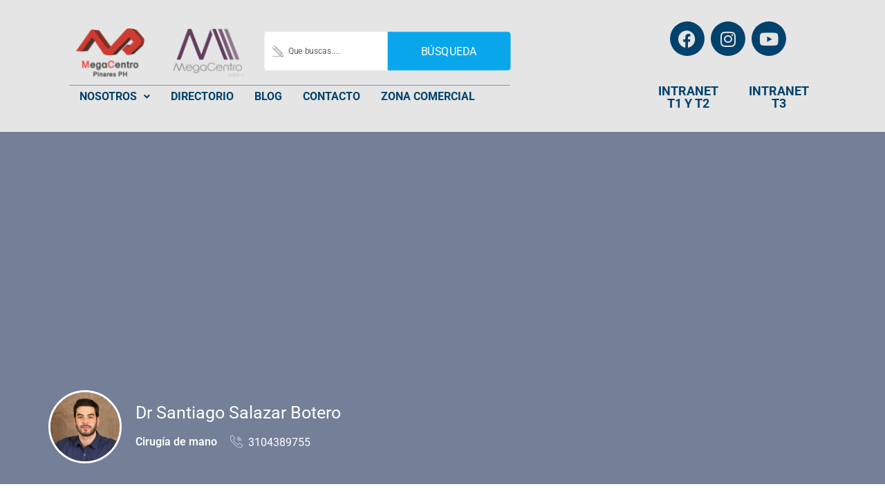

--- FILE ---
content_type: text/html; charset=UTF-8
request_url: https://megacentropinares.com/servicio/dr-santiago-salazar-botero/
body_size: 19979
content:
<!DOCTYPE html>
<html lang="es">
<head>
	<meta charset="UTF-8" />
	<meta name="viewport" content="width=device-width, initial-scale=1" />
	<link rel="profile" href="http://gmpg.org/xfn/11" />
	<link rel="pingback" href="https://megacentropinares.com/xmlrpc.php" />
	<title>Dr Santiago Salazar Botero &#8211; megawebcentro Pinares</title>
<meta name='robots' content='max-image-preview:large, noindex, follow' />
	<style>img:is([sizes="auto" i], [sizes^="auto," i]) { contain-intrinsic-size: 3000px 1500px }</style>
	<link rel='dns-prefetch' href='//maps.googleapis.com' />
<link rel='dns-prefetch' href='//fonts.googleapis.com' />
<link rel='preconnect' href='https://fonts.gstatic.com' crossorigin />
<link rel="alternate" type="application/rss+xml" title="megawebcentro Pinares &raquo; Feed" href="https://megacentropinares.com/feed/" />
<link rel="alternate" type="application/rss+xml" title="megawebcentro Pinares &raquo; Feed de los comentarios" href="https://megacentropinares.com/comments/feed/" />
<script type="text/javascript">
/* <![CDATA[ */
window._wpemojiSettings = {"baseUrl":"https:\/\/s.w.org\/images\/core\/emoji\/16.0.1\/72x72\/","ext":".png","svgUrl":"https:\/\/s.w.org\/images\/core\/emoji\/16.0.1\/svg\/","svgExt":".svg","source":{"concatemoji":"https:\/\/megacentropinares.com\/wp-includes\/js\/wp-emoji-release.min.js?ver=6.8.3"}};
/*! This file is auto-generated */
!function(s,n){var o,i,e;function c(e){try{var t={supportTests:e,timestamp:(new Date).valueOf()};sessionStorage.setItem(o,JSON.stringify(t))}catch(e){}}function p(e,t,n){e.clearRect(0,0,e.canvas.width,e.canvas.height),e.fillText(t,0,0);var t=new Uint32Array(e.getImageData(0,0,e.canvas.width,e.canvas.height).data),a=(e.clearRect(0,0,e.canvas.width,e.canvas.height),e.fillText(n,0,0),new Uint32Array(e.getImageData(0,0,e.canvas.width,e.canvas.height).data));return t.every(function(e,t){return e===a[t]})}function u(e,t){e.clearRect(0,0,e.canvas.width,e.canvas.height),e.fillText(t,0,0);for(var n=e.getImageData(16,16,1,1),a=0;a<n.data.length;a++)if(0!==n.data[a])return!1;return!0}function f(e,t,n,a){switch(t){case"flag":return n(e,"\ud83c\udff3\ufe0f\u200d\u26a7\ufe0f","\ud83c\udff3\ufe0f\u200b\u26a7\ufe0f")?!1:!n(e,"\ud83c\udde8\ud83c\uddf6","\ud83c\udde8\u200b\ud83c\uddf6")&&!n(e,"\ud83c\udff4\udb40\udc67\udb40\udc62\udb40\udc65\udb40\udc6e\udb40\udc67\udb40\udc7f","\ud83c\udff4\u200b\udb40\udc67\u200b\udb40\udc62\u200b\udb40\udc65\u200b\udb40\udc6e\u200b\udb40\udc67\u200b\udb40\udc7f");case"emoji":return!a(e,"\ud83e\udedf")}return!1}function g(e,t,n,a){var r="undefined"!=typeof WorkerGlobalScope&&self instanceof WorkerGlobalScope?new OffscreenCanvas(300,150):s.createElement("canvas"),o=r.getContext("2d",{willReadFrequently:!0}),i=(o.textBaseline="top",o.font="600 32px Arial",{});return e.forEach(function(e){i[e]=t(o,e,n,a)}),i}function t(e){var t=s.createElement("script");t.src=e,t.defer=!0,s.head.appendChild(t)}"undefined"!=typeof Promise&&(o="wpEmojiSettingsSupports",i=["flag","emoji"],n.supports={everything:!0,everythingExceptFlag:!0},e=new Promise(function(e){s.addEventListener("DOMContentLoaded",e,{once:!0})}),new Promise(function(t){var n=function(){try{var e=JSON.parse(sessionStorage.getItem(o));if("object"==typeof e&&"number"==typeof e.timestamp&&(new Date).valueOf()<e.timestamp+604800&&"object"==typeof e.supportTests)return e.supportTests}catch(e){}return null}();if(!n){if("undefined"!=typeof Worker&&"undefined"!=typeof OffscreenCanvas&&"undefined"!=typeof URL&&URL.createObjectURL&&"undefined"!=typeof Blob)try{var e="postMessage("+g.toString()+"("+[JSON.stringify(i),f.toString(),p.toString(),u.toString()].join(",")+"));",a=new Blob([e],{type:"text/javascript"}),r=new Worker(URL.createObjectURL(a),{name:"wpTestEmojiSupports"});return void(r.onmessage=function(e){c(n=e.data),r.terminate(),t(n)})}catch(e){}c(n=g(i,f,p,u))}t(n)}).then(function(e){for(var t in e)n.supports[t]=e[t],n.supports.everything=n.supports.everything&&n.supports[t],"flag"!==t&&(n.supports.everythingExceptFlag=n.supports.everythingExceptFlag&&n.supports[t]);n.supports.everythingExceptFlag=n.supports.everythingExceptFlag&&!n.supports.flag,n.DOMReady=!1,n.readyCallback=function(){n.DOMReady=!0}}).then(function(){return e}).then(function(){var e;n.supports.everything||(n.readyCallback(),(e=n.source||{}).concatemoji?t(e.concatemoji):e.wpemoji&&e.twemoji&&(t(e.twemoji),t(e.wpemoji)))}))}((window,document),window._wpemojiSettings);
/* ]]> */
</script>

<style id='cf-frontend-style-inline-css' type='text/css'>
@font-face {
	font-family: 'Rosalinda';
	font-weight: 100;
	font-display: auto;
	src: url('https://megacentropinares.com/wp-content/uploads/2022/10/rosellinda_alyamore-webfont-1.woff2') format('woff2'),
		url('https://megacentropinares.com/wp-content/uploads/2022/10/rosellinda_alyamore-webfont-1.woff') format('woff'),
		url('https://megacentropinares.com/wp-content/uploads/2022/10/rosellinda_alyamore-webfont-1.ttf') format('truetype'),
		url('https://megacentropinares.com/wp-content/uploads/2022/10/rosellinda_alyamore-webfont.eot?#iefix') format('embedded-opentype'),
		url('https://megacentropinares.com/wp-content/uploads/2022/10/rosellinda_alyamore-webfont.svg') format('svg');
}
</style>
<link rel='stylesheet' id='hfe-widgets-style-css' href='https://megacentropinares.com/wp-content/plugins/header-footer-elementor/inc/widgets-css/frontend.css?ver=2.4.9' type='text/css' media='all' />
<link rel='stylesheet' id='premium-addons-css' href='https://megacentropinares.com/wp-content/plugins/premium-addons-for-elementor/assets/frontend/min-css/premium-addons.min.css?ver=4.11.29' type='text/css' media='all' />
<style id='wp-emoji-styles-inline-css' type='text/css'>

	img.wp-smiley, img.emoji {
		display: inline !important;
		border: none !important;
		box-shadow: none !important;
		height: 1em !important;
		width: 1em !important;
		margin: 0 0.07em !important;
		vertical-align: -0.1em !important;
		background: none !important;
		padding: 0 !important;
	}
</style>
<link rel='stylesheet' id='wp-block-library-css' href='https://megacentropinares.com/wp-includes/css/dist/block-library/style.min.css?ver=6.8.3' type='text/css' media='all' />
<style id='wp-block-library-theme-inline-css' type='text/css'>
.wp-block-audio :where(figcaption){color:#555;font-size:13px;text-align:center}.is-dark-theme .wp-block-audio :where(figcaption){color:#ffffffa6}.wp-block-audio{margin:0 0 1em}.wp-block-code{border:1px solid #ccc;border-radius:4px;font-family:Menlo,Consolas,monaco,monospace;padding:.8em 1em}.wp-block-embed :where(figcaption){color:#555;font-size:13px;text-align:center}.is-dark-theme .wp-block-embed :where(figcaption){color:#ffffffa6}.wp-block-embed{margin:0 0 1em}.blocks-gallery-caption{color:#555;font-size:13px;text-align:center}.is-dark-theme .blocks-gallery-caption{color:#ffffffa6}:root :where(.wp-block-image figcaption){color:#555;font-size:13px;text-align:center}.is-dark-theme :root :where(.wp-block-image figcaption){color:#ffffffa6}.wp-block-image{margin:0 0 1em}.wp-block-pullquote{border-bottom:4px solid;border-top:4px solid;color:currentColor;margin-bottom:1.75em}.wp-block-pullquote cite,.wp-block-pullquote footer,.wp-block-pullquote__citation{color:currentColor;font-size:.8125em;font-style:normal;text-transform:uppercase}.wp-block-quote{border-left:.25em solid;margin:0 0 1.75em;padding-left:1em}.wp-block-quote cite,.wp-block-quote footer{color:currentColor;font-size:.8125em;font-style:normal;position:relative}.wp-block-quote:where(.has-text-align-right){border-left:none;border-right:.25em solid;padding-left:0;padding-right:1em}.wp-block-quote:where(.has-text-align-center){border:none;padding-left:0}.wp-block-quote.is-large,.wp-block-quote.is-style-large,.wp-block-quote:where(.is-style-plain){border:none}.wp-block-search .wp-block-search__label{font-weight:700}.wp-block-search__button{border:1px solid #ccc;padding:.375em .625em}:where(.wp-block-group.has-background){padding:1.25em 2.375em}.wp-block-separator.has-css-opacity{opacity:.4}.wp-block-separator{border:none;border-bottom:2px solid;margin-left:auto;margin-right:auto}.wp-block-separator.has-alpha-channel-opacity{opacity:1}.wp-block-separator:not(.is-style-wide):not(.is-style-dots){width:100px}.wp-block-separator.has-background:not(.is-style-dots){border-bottom:none;height:1px}.wp-block-separator.has-background:not(.is-style-wide):not(.is-style-dots){height:2px}.wp-block-table{margin:0 0 1em}.wp-block-table td,.wp-block-table th{word-break:normal}.wp-block-table :where(figcaption){color:#555;font-size:13px;text-align:center}.is-dark-theme .wp-block-table :where(figcaption){color:#ffffffa6}.wp-block-video :where(figcaption){color:#555;font-size:13px;text-align:center}.is-dark-theme .wp-block-video :where(figcaption){color:#ffffffa6}.wp-block-video{margin:0 0 1em}:root :where(.wp-block-template-part.has-background){margin-bottom:0;margin-top:0;padding:1.25em 2.375em}
</style>
<style id='classic-theme-styles-inline-css' type='text/css'>
/*! This file is auto-generated */
.wp-block-button__link{color:#fff;background-color:#32373c;border-radius:9999px;box-shadow:none;text-decoration:none;padding:calc(.667em + 2px) calc(1.333em + 2px);font-size:1.125em}.wp-block-file__button{background:#32373c;color:#fff;text-decoration:none}
</style>
<style id='global-styles-inline-css' type='text/css'>
:root{--wp--preset--aspect-ratio--square: 1;--wp--preset--aspect-ratio--4-3: 4/3;--wp--preset--aspect-ratio--3-4: 3/4;--wp--preset--aspect-ratio--3-2: 3/2;--wp--preset--aspect-ratio--2-3: 2/3;--wp--preset--aspect-ratio--16-9: 16/9;--wp--preset--aspect-ratio--9-16: 9/16;--wp--preset--color--black: #000000;--wp--preset--color--cyan-bluish-gray: #abb8c3;--wp--preset--color--white: #ffffff;--wp--preset--color--pale-pink: #f78da7;--wp--preset--color--vivid-red: #cf2e2e;--wp--preset--color--luminous-vivid-orange: #ff6900;--wp--preset--color--luminous-vivid-amber: #fcb900;--wp--preset--color--light-green-cyan: #7bdcb5;--wp--preset--color--vivid-green-cyan: #00d084;--wp--preset--color--pale-cyan-blue: #8ed1fc;--wp--preset--color--vivid-cyan-blue: #0693e3;--wp--preset--color--vivid-purple: #9b51e0;--wp--preset--gradient--vivid-cyan-blue-to-vivid-purple: linear-gradient(135deg,rgba(6,147,227,1) 0%,rgb(155,81,224) 100%);--wp--preset--gradient--light-green-cyan-to-vivid-green-cyan: linear-gradient(135deg,rgb(122,220,180) 0%,rgb(0,208,130) 100%);--wp--preset--gradient--luminous-vivid-amber-to-luminous-vivid-orange: linear-gradient(135deg,rgba(252,185,0,1) 0%,rgba(255,105,0,1) 100%);--wp--preset--gradient--luminous-vivid-orange-to-vivid-red: linear-gradient(135deg,rgba(255,105,0,1) 0%,rgb(207,46,46) 100%);--wp--preset--gradient--very-light-gray-to-cyan-bluish-gray: linear-gradient(135deg,rgb(238,238,238) 0%,rgb(169,184,195) 100%);--wp--preset--gradient--cool-to-warm-spectrum: linear-gradient(135deg,rgb(74,234,220) 0%,rgb(151,120,209) 20%,rgb(207,42,186) 40%,rgb(238,44,130) 60%,rgb(251,105,98) 80%,rgb(254,248,76) 100%);--wp--preset--gradient--blush-light-purple: linear-gradient(135deg,rgb(255,206,236) 0%,rgb(152,150,240) 100%);--wp--preset--gradient--blush-bordeaux: linear-gradient(135deg,rgb(254,205,165) 0%,rgb(254,45,45) 50%,rgb(107,0,62) 100%);--wp--preset--gradient--luminous-dusk: linear-gradient(135deg,rgb(255,203,112) 0%,rgb(199,81,192) 50%,rgb(65,88,208) 100%);--wp--preset--gradient--pale-ocean: linear-gradient(135deg,rgb(255,245,203) 0%,rgb(182,227,212) 50%,rgb(51,167,181) 100%);--wp--preset--gradient--electric-grass: linear-gradient(135deg,rgb(202,248,128) 0%,rgb(113,206,126) 100%);--wp--preset--gradient--midnight: linear-gradient(135deg,rgb(2,3,129) 0%,rgb(40,116,252) 100%);--wp--preset--font-size--small: 13px;--wp--preset--font-size--medium: 20px;--wp--preset--font-size--large: 36px;--wp--preset--font-size--x-large: 42px;--wp--preset--spacing--20: 0.44rem;--wp--preset--spacing--30: 0.67rem;--wp--preset--spacing--40: 1rem;--wp--preset--spacing--50: 1.5rem;--wp--preset--spacing--60: 2.25rem;--wp--preset--spacing--70: 3.38rem;--wp--preset--spacing--80: 5.06rem;--wp--preset--shadow--natural: 6px 6px 9px rgba(0, 0, 0, 0.2);--wp--preset--shadow--deep: 12px 12px 50px rgba(0, 0, 0, 0.4);--wp--preset--shadow--sharp: 6px 6px 0px rgba(0, 0, 0, 0.2);--wp--preset--shadow--outlined: 6px 6px 0px -3px rgba(255, 255, 255, 1), 6px 6px rgba(0, 0, 0, 1);--wp--preset--shadow--crisp: 6px 6px 0px rgba(0, 0, 0, 1);}:where(.is-layout-flex){gap: 0.5em;}:where(.is-layout-grid){gap: 0.5em;}body .is-layout-flex{display: flex;}.is-layout-flex{flex-wrap: wrap;align-items: center;}.is-layout-flex > :is(*, div){margin: 0;}body .is-layout-grid{display: grid;}.is-layout-grid > :is(*, div){margin: 0;}:where(.wp-block-columns.is-layout-flex){gap: 2em;}:where(.wp-block-columns.is-layout-grid){gap: 2em;}:where(.wp-block-post-template.is-layout-flex){gap: 1.25em;}:where(.wp-block-post-template.is-layout-grid){gap: 1.25em;}.has-black-color{color: var(--wp--preset--color--black) !important;}.has-cyan-bluish-gray-color{color: var(--wp--preset--color--cyan-bluish-gray) !important;}.has-white-color{color: var(--wp--preset--color--white) !important;}.has-pale-pink-color{color: var(--wp--preset--color--pale-pink) !important;}.has-vivid-red-color{color: var(--wp--preset--color--vivid-red) !important;}.has-luminous-vivid-orange-color{color: var(--wp--preset--color--luminous-vivid-orange) !important;}.has-luminous-vivid-amber-color{color: var(--wp--preset--color--luminous-vivid-amber) !important;}.has-light-green-cyan-color{color: var(--wp--preset--color--light-green-cyan) !important;}.has-vivid-green-cyan-color{color: var(--wp--preset--color--vivid-green-cyan) !important;}.has-pale-cyan-blue-color{color: var(--wp--preset--color--pale-cyan-blue) !important;}.has-vivid-cyan-blue-color{color: var(--wp--preset--color--vivid-cyan-blue) !important;}.has-vivid-purple-color{color: var(--wp--preset--color--vivid-purple) !important;}.has-black-background-color{background-color: var(--wp--preset--color--black) !important;}.has-cyan-bluish-gray-background-color{background-color: var(--wp--preset--color--cyan-bluish-gray) !important;}.has-white-background-color{background-color: var(--wp--preset--color--white) !important;}.has-pale-pink-background-color{background-color: var(--wp--preset--color--pale-pink) !important;}.has-vivid-red-background-color{background-color: var(--wp--preset--color--vivid-red) !important;}.has-luminous-vivid-orange-background-color{background-color: var(--wp--preset--color--luminous-vivid-orange) !important;}.has-luminous-vivid-amber-background-color{background-color: var(--wp--preset--color--luminous-vivid-amber) !important;}.has-light-green-cyan-background-color{background-color: var(--wp--preset--color--light-green-cyan) !important;}.has-vivid-green-cyan-background-color{background-color: var(--wp--preset--color--vivid-green-cyan) !important;}.has-pale-cyan-blue-background-color{background-color: var(--wp--preset--color--pale-cyan-blue) !important;}.has-vivid-cyan-blue-background-color{background-color: var(--wp--preset--color--vivid-cyan-blue) !important;}.has-vivid-purple-background-color{background-color: var(--wp--preset--color--vivid-purple) !important;}.has-black-border-color{border-color: var(--wp--preset--color--black) !important;}.has-cyan-bluish-gray-border-color{border-color: var(--wp--preset--color--cyan-bluish-gray) !important;}.has-white-border-color{border-color: var(--wp--preset--color--white) !important;}.has-pale-pink-border-color{border-color: var(--wp--preset--color--pale-pink) !important;}.has-vivid-red-border-color{border-color: var(--wp--preset--color--vivid-red) !important;}.has-luminous-vivid-orange-border-color{border-color: var(--wp--preset--color--luminous-vivid-orange) !important;}.has-luminous-vivid-amber-border-color{border-color: var(--wp--preset--color--luminous-vivid-amber) !important;}.has-light-green-cyan-border-color{border-color: var(--wp--preset--color--light-green-cyan) !important;}.has-vivid-green-cyan-border-color{border-color: var(--wp--preset--color--vivid-green-cyan) !important;}.has-pale-cyan-blue-border-color{border-color: var(--wp--preset--color--pale-cyan-blue) !important;}.has-vivid-cyan-blue-border-color{border-color: var(--wp--preset--color--vivid-cyan-blue) !important;}.has-vivid-purple-border-color{border-color: var(--wp--preset--color--vivid-purple) !important;}.has-vivid-cyan-blue-to-vivid-purple-gradient-background{background: var(--wp--preset--gradient--vivid-cyan-blue-to-vivid-purple) !important;}.has-light-green-cyan-to-vivid-green-cyan-gradient-background{background: var(--wp--preset--gradient--light-green-cyan-to-vivid-green-cyan) !important;}.has-luminous-vivid-amber-to-luminous-vivid-orange-gradient-background{background: var(--wp--preset--gradient--luminous-vivid-amber-to-luminous-vivid-orange) !important;}.has-luminous-vivid-orange-to-vivid-red-gradient-background{background: var(--wp--preset--gradient--luminous-vivid-orange-to-vivid-red) !important;}.has-very-light-gray-to-cyan-bluish-gray-gradient-background{background: var(--wp--preset--gradient--very-light-gray-to-cyan-bluish-gray) !important;}.has-cool-to-warm-spectrum-gradient-background{background: var(--wp--preset--gradient--cool-to-warm-spectrum) !important;}.has-blush-light-purple-gradient-background{background: var(--wp--preset--gradient--blush-light-purple) !important;}.has-blush-bordeaux-gradient-background{background: var(--wp--preset--gradient--blush-bordeaux) !important;}.has-luminous-dusk-gradient-background{background: var(--wp--preset--gradient--luminous-dusk) !important;}.has-pale-ocean-gradient-background{background: var(--wp--preset--gradient--pale-ocean) !important;}.has-electric-grass-gradient-background{background: var(--wp--preset--gradient--electric-grass) !important;}.has-midnight-gradient-background{background: var(--wp--preset--gradient--midnight) !important;}.has-small-font-size{font-size: var(--wp--preset--font-size--small) !important;}.has-medium-font-size{font-size: var(--wp--preset--font-size--medium) !important;}.has-large-font-size{font-size: var(--wp--preset--font-size--large) !important;}.has-x-large-font-size{font-size: var(--wp--preset--font-size--x-large) !important;}
:where(.wp-block-post-template.is-layout-flex){gap: 1.25em;}:where(.wp-block-post-template.is-layout-grid){gap: 1.25em;}
:where(.wp-block-columns.is-layout-flex){gap: 2em;}:where(.wp-block-columns.is-layout-grid){gap: 2em;}
:root :where(.wp-block-pullquote){font-size: 1.5em;line-height: 1.6;}
</style>
<link rel='stylesheet' id='dnd-upload-cf7-css' href='https://megacentropinares.com/wp-content/plugins/drag-and-drop-multiple-file-upload-contact-form-7/assets/css/dnd-upload-cf7.css?ver=1.3.9.1' type='text/css' media='all' />
<link rel='stylesheet' id='contact-form-7-css' href='https://megacentropinares.com/wp-content/plugins/contact-form-7/includes/css/styles.css?ver=6.1.3' type='text/css' media='all' />
<link rel='stylesheet' id='wpsm_tabs_r-font-awesome-front-css' href='https://megacentropinares.com/wp-content/plugins/tabs-responsive/assets/css/font-awesome/css/font-awesome.min.css?ver=6.8.3' type='text/css' media='all' />
<link rel='stylesheet' id='wpsm_tabs_r_bootstrap-front-css' href='https://megacentropinares.com/wp-content/plugins/tabs-responsive/assets/css/bootstrap-front.css?ver=6.8.3' type='text/css' media='all' />
<link rel='stylesheet' id='wpsm_tabs_r_animate-css' href='https://megacentropinares.com/wp-content/plugins/tabs-responsive/assets/css/animate.css?ver=6.8.3' type='text/css' media='all' />
<link rel='stylesheet' id='wpcf7-redirect-script-frontend-css' href='https://megacentropinares.com/wp-content/plugins/wpcf7-redirect/build/assets/frontend-script.css?ver=2c532d7e2be36f6af233' type='text/css' media='all' />
<link rel='stylesheet' id='wpfla-style-handle-css' href='https://megacentropinares.com/wp-content/plugins/wp-first-letter-avatar/css/style.css?ver=6.8.3' type='text/css' media='all' />
<link rel='stylesheet' id='select2-css' href='https://megacentropinares.com/wp-content/plugins/wp-job-manager/assets/lib/select2/select2.min.css?ver=4.0.10' type='text/css' media='all' />
<link rel='stylesheet' id='wp-job-manager-frontend-css' href='https://megacentropinares.com/wp-content/plugins/wp-job-manager/assets/dist/css/frontend.css?ver=dfd3b8d2ce68f47df57d' type='text/css' media='all' />
<link rel='stylesheet' id='hfe-style-css' href='https://megacentropinares.com/wp-content/plugins/header-footer-elementor/assets/css/header-footer-elementor.css?ver=2.4.9' type='text/css' media='all' />
<link rel='stylesheet' id='elementor-icons-css' href='https://megacentropinares.com/wp-content/plugins/elementor/assets/lib/eicons/css/elementor-icons.min.css?ver=5.43.0' type='text/css' media='all' />
<link rel='stylesheet' id='elementor-frontend-css' href='https://megacentropinares.com/wp-content/plugins/elementor/assets/css/frontend.min.css?ver=3.31.2' type='text/css' media='all' />
<link rel='stylesheet' id='elementor-post-9999-css' href='https://megacentropinares.com/wp-content/uploads/elementor/css/post-9999.css?ver=1769259232' type='text/css' media='all' />
<link rel='stylesheet' id='elementor-post-10049-css' href='https://megacentropinares.com/wp-content/uploads/elementor/css/post-10049.css?ver=1769259233' type='text/css' media='all' />
<link rel='stylesheet' id='elementor-post-10290-css' href='https://megacentropinares.com/wp-content/uploads/elementor/css/post-10290.css?ver=1769259233' type='text/css' media='all' />
<link rel='stylesheet' id='perfect-scrollbar-jquery-css' href='https://megacentropinares.com/wp-content/plugins/wp-private-message/assets/css/perfect-scrollbar.css?ver=6.8.3' type='text/css' media='all' />
<link rel='stylesheet' id='findus-theme-fonts-css' href='https://fonts.googleapis.com/css?family=Poppins:400,500,600,700,800,900|Muli:400,500,600,700|Nunito:400,600&#038;subset=latin%2Clatin-ext' type='text/css' media='all' />
<link rel='stylesheet' id='hfe-elementor-icons-css' href='https://megacentropinares.com/wp-content/plugins/elementor/assets/lib/eicons/css/elementor-icons.min.css?ver=5.34.0' type='text/css' media='all' />
<link rel='stylesheet' id='hfe-icons-list-css' href='https://megacentropinares.com/wp-content/plugins/elementor/assets/css/widget-icon-list.min.css?ver=3.24.3' type='text/css' media='all' />
<link rel='stylesheet' id='hfe-social-icons-css' href='https://megacentropinares.com/wp-content/plugins/elementor/assets/css/widget-social-icons.min.css?ver=3.24.0' type='text/css' media='all' />
<link rel='stylesheet' id='hfe-social-share-icons-brands-css' href='https://megacentropinares.com/wp-content/plugins/elementor/assets/lib/font-awesome/css/brands.css?ver=5.15.3' type='text/css' media='all' />
<link rel='stylesheet' id='hfe-social-share-icons-fontawesome-css' href='https://megacentropinares.com/wp-content/plugins/elementor/assets/lib/font-awesome/css/fontawesome.css?ver=5.15.3' type='text/css' media='all' />
<link rel='stylesheet' id='hfe-nav-menu-icons-css' href='https://megacentropinares.com/wp-content/plugins/elementor/assets/lib/font-awesome/css/solid.css?ver=5.15.3' type='text/css' media='all' />
<link rel='stylesheet' id='leaflet-css' href='https://megacentropinares.com/wp-content/themes/findus/css/leaflet.css?ver=0.7.7' type='text/css' media='all' />
<link rel='stylesheet' id='animate-css' href='https://megacentropinares.com/wp-content/themes/findus/css/animate.css?ver=3.5.0' type='text/css' media='all' />
<link rel='stylesheet' id='all-awesome-css' href='https://megacentropinares.com/wp-content/themes/findus/css/all-awesome.css?ver=5.11.2' type='text/css' media='all' />
<link rel='stylesheet' id='font-flaticon-css' href='https://megacentropinares.com/wp-content/themes/findus/css/flaticon.css?ver=1.0.0' type='text/css' media='all' />
<link rel='stylesheet' id='font-themify-icons-css' href='https://megacentropinares.com/wp-content/themes/findus/css/themify-icons.css?ver=1.0.0' type='text/css' media='all' />
<link rel='stylesheet' id='font-et-line-css' href='https://megacentropinares.com/wp-content/themes/findus/css/et-line.css?ver=1.0.0' type='text/css' media='all' />
<link rel='stylesheet' id='bootstrap-css' href='https://megacentropinares.com/wp-content/themes/findus/css/bootstrap.css?ver=3.2.0' type='text/css' media='all' />
<link rel='stylesheet' id='magnific-css' href='https://megacentropinares.com/wp-content/themes/findus/css/magnific-popup.css?ver=1.1.0' type='text/css' media='all' />
<link rel='stylesheet' id='perfect-scrollbar-css' href='https://megacentropinares.com/wp-content/themes/findus/css/perfect-scrollbar.css?ver=2.3.2' type='text/css' media='all' />
<link rel='stylesheet' id='slick-css' href='https://megacentropinares.com/wp-content/themes/findus/css/slick.css?ver=2.3.2' type='text/css' media='all' />
<link rel='stylesheet' id='findus-template-css' href='https://megacentropinares.com/wp-content/themes/findus/css/template.css?ver=3.2' type='text/css' media='all' />
<style id='findus-template-inline-css' type='text/css'>
/* Main Font */.btn,body{font-family:  'Roboto', sans-serif;}/* Main Font Size */body{font-size: 16px;}/* Heading Font */h1, h2, h3, h4, h5, h6{font-family:  'Roboto', sans-serif;}/* Heading Font Weight */h1, h2, h3, h4, h5, h6{font-weight: 700;}/* check main color *//* seting border color main */.social-icons li a:hover,.job_filters .price_slider_wrapper .ui-slider-handle, .job_filters .search_distance_wrapper .ui-slider-handle,.category-banner-list:hover .btn-forwarded,.category-banner-list.style3:hover .btn-forwarded,.border-theme, .select2-container.select2-container--focus .select2-selection--multiple, .select2-container.select2-container--focus .select2-selection--single, .select2-container.select2-container--open .select2-selection--multiple, .select2-container.select2-container--open .select2-selection--single, .select2-container--default.select2-container--focus .select2-selection--multiple, .select2-container--default.select2-container--focus .select2-selection--single, .select2-container--default.select2-container--open .select2-selection--multiple, .select2-container--default.select2-container--open .select2-selection--single{border-color: #01426d;}/* seting background main */.social-icons li a:hover,.apus-pagination span.current, .apus-pagination a.current,.apus-pagination a:hover,.job_filters .price_slider_wrapper .ui-slider-handle, .job_filters .search_distance_wrapper .ui-slider-handle,.job_filters .price_slider_wrapper .ui-slider-range, .job_filters .search_distance_wrapper .ui-slider-range,.widget-features-box .features-box-image,.category-banner-list.style3:hover .btn-forwarded,.slick-carousel .slick-arrow:hover, .slick-carousel .slick-arrow:active, .slick-carousel .slick-arrow:focus,#back-to-top:active, #back-to-top:hover,.category-banner-list:hover .btn-forwarded, .listing-search-result-filter .results .reset, div.job_listings .job-manager-pagination ul li a:hover, div.job_listings .job-manager-pagination ul li span:hover{background: #01426d;}/* setting color*/.apus-pagination span.prev i, .apus-pagination span.next i, .apus-pagination a.prev i, .apus-pagination a.next i,.widget_meta ul li:hover > a, .widget_archive ul li:hover > a, .widget_recent_entries ul li:hover > a, .widget_categories ul li:hover > a,.apus-breadscrumb .breadcrumb .active,.social-icons li a,.listing-amenity-list li a::before,.apus-single-listing .direction-map.active, .apus-single-listing .direction-map:hover,.apus-single-listing .direction-map i,.sidebar-detail-job .listing-day.current .day,.listing-amenity-list li a:hover, .listing-amenity-list li a:hover .amenity-icon,#back-to-top,.slick-carousel .slick-arrow,.btn-readmore:hover, .btn-readmore:active,a:hover, a:focus, .select2-container .select2-results__option[aria-selected="true"], .select2-container .select2-results__option[data-selected="true"], .select2-container .select2-results__option--highlighted[aria-selected], .select2-container .select2-results__option--highlighted[data-selected], .select2-container--default .select2-results__option[aria-selected="true"], .select2-container--default .select2-results__option[data-selected="true"], .select2-container--default .select2-results__option--highlighted[aria-selected], .select2-container--default .select2-results__option--highlighted[data-selected], .show-filter2.active, .show-filter2:hover{color: #01426d;}.highlight,.text-theme{color: #01426d !important;}.bg-theme{background: #01426d !important;}/* button for theme */div.job_listings .load_more_jobs,.product-block .add-cart .added_to_cart, .product-block .add-cart .button,.btn-theme{background: #09a6eb;border-color:#09a6eb;}.btn-theme.btn-outline{border-color:#09a6eb;color:#09a6eb;}.btn-theme.btn-outline:focus,.btn-theme.btn-outline:hover{background-color:#09a6eb;border-color:#09a6eb;}div.job_listings .load_more_jobs:hover,div.job_listings .load_more_jobs:focus,.btn-theme:focus,.btn-theme:active,.btn-theme:hover{background: #01426d;border-color:#01426d;}.product-block .add-cart .added_to_cart.added_to_cart, .product-block .add-cart .added_to_cart:hover, .product-block .add-cart .button.added_to_cart, .product-block .add-cart .button:hover,.product-block:hover .add-cart .added_to_cart, .product-block:hover .add-cart .button{border-color:#01426d;color:#01426d;}
</style>
<link rel='stylesheet' id='findus-style-css' href='https://megacentropinares.com/wp-content/themes/findus/style.css?ver=3.2' type='text/css' media='all' />
<link rel="preload" as="style" href="https://fonts.googleapis.com/css?family=Roboto:100,300,400,500,700,900,100italic,300italic,400italic,500italic,700italic,900italic&#038;display=swap&#038;ver=1669059815" /><link rel="stylesheet" href="https://fonts.googleapis.com/css?family=Roboto:100,300,400,500,700,900,100italic,300italic,400italic,500italic,700italic,900italic&#038;display=swap&#038;ver=1669059815" media="print" onload="this.media='all'"><noscript><link rel="stylesheet" href="https://fonts.googleapis.com/css?family=Roboto:100,300,400,500,700,900,100italic,300italic,400italic,500italic,700italic,900italic&#038;display=swap&#038;ver=1669059815" /></noscript><link rel='stylesheet' id='elementor-gf-local-dmsans-css' href='https://megacentropinares.com/wp-content/uploads/elementor/google-fonts/css/dmsans.css?ver=1742311213' type='text/css' media='all' />
<link rel='stylesheet' id='elementor-gf-local-nunito-css' href='https://megacentropinares.com/wp-content/uploads/elementor/google-fonts/css/nunito.css?ver=1742311229' type='text/css' media='all' />
<link rel='stylesheet' id='elementor-gf-local-roboto-css' href='https://megacentropinares.com/wp-content/uploads/elementor/google-fonts/css/roboto.css?ver=1742311251' type='text/css' media='all' />
<link rel='stylesheet' id='elementor-icons-shared-0-css' href='https://megacentropinares.com/wp-content/plugins/elementor/assets/lib/font-awesome/css/fontawesome.min.css?ver=5.15.3' type='text/css' media='all' />
<link rel='stylesheet' id='elementor-icons-fa-solid-css' href='https://megacentropinares.com/wp-content/plugins/elementor/assets/lib/font-awesome/css/solid.min.css?ver=5.15.3' type='text/css' media='all' />
<link rel='stylesheet' id='elementor-icons-fa-regular-css' href='https://megacentropinares.com/wp-content/plugins/elementor/assets/lib/font-awesome/css/regular.min.css?ver=5.15.3' type='text/css' media='all' />
<link rel='stylesheet' id='elementor-icons-fa-brands-css' href='https://megacentropinares.com/wp-content/plugins/elementor/assets/lib/font-awesome/css/brands.min.css?ver=5.15.3' type='text/css' media='all' />
<!--n2css--><!--n2js--><script type="text/javascript" src="https://megacentropinares.com/wp-includes/js/jquery/jquery.min.js?ver=3.7.1" id="jquery-core-js"></script>
<script type="text/javascript" src="https://megacentropinares.com/wp-includes/js/jquery/jquery-migrate.min.js?ver=3.4.1" id="jquery-migrate-js"></script>
<script type="text/javascript" id="jquery-js-after">
/* <![CDATA[ */
!function($){"use strict";$(document).ready(function(){$(this).scrollTop()>100&&$(".hfe-scroll-to-top-wrap").removeClass("hfe-scroll-to-top-hide"),$(window).scroll(function(){$(this).scrollTop()<100?$(".hfe-scroll-to-top-wrap").fadeOut(300):$(".hfe-scroll-to-top-wrap").fadeIn(300)}),$(".hfe-scroll-to-top-wrap").on("click",function(){$("html, body").animate({scrollTop:0},300);return!1})})}(jQuery);
!function($){'use strict';$(document).ready(function(){var bar=$('.hfe-reading-progress-bar');if(!bar.length)return;$(window).on('scroll',function(){var s=$(window).scrollTop(),d=$(document).height()-$(window).height(),p=d? s/d*100:0;bar.css('width',p+'%')});});}(jQuery);
/* ]]> */
</script>
<script type="text/javascript" id="select2-js-extra">
/* <![CDATA[ */
var job_manager_select2_args = {"width":"100%"};
var job_manager_select2_filters_args = {"width":"100%","allowClear":"1","minimumResultsForSearch":"10","placeholder":"Cualquier categor\u00eda"};
/* ]]> */
</script>
<script type="text/javascript" src="https://megacentropinares.com/wp-content/plugins/wp-job-manager/assets/lib/select2/select2.full.min.js?ver=4.0.10" id="select2-js"></script>
<link rel="https://api.w.org/" href="https://megacentropinares.com/wp-json/" /><link rel="alternate" title="JSON" type="application/json" href="https://megacentropinares.com/wp-json/wp/v2/job-listings/17363" /><link rel="EditURI" type="application/rsd+xml" title="RSD" href="https://megacentropinares.com/xmlrpc.php?rsd" />
<meta name="generator" content="WordPress 6.8.3" />
<link rel='shortlink' href='https://megacentropinares.com/?p=17363' />
<link rel="alternate" title="oEmbed (JSON)" type="application/json+oembed" href="https://megacentropinares.com/wp-json/oembed/1.0/embed?url=https%3A%2F%2Fmegacentropinares.com%2F%3Fpost_type%3Djob_listing%26p%3D17363" />
<link rel="alternate" title="oEmbed (XML)" type="text/xml+oembed" href="https://megacentropinares.com/wp-json/oembed/1.0/embed?url=https%3A%2F%2Fmegacentropinares.com%2F%3Fpost_type%3Djob_listing%26p%3D17363&#038;format=xml" />
<meta name="framework" content="Redux 4.1.24" /><meta name="generator" content="Elementor 3.31.2; features: additional_custom_breakpoints, e_element_cache; settings: css_print_method-external, google_font-enabled, font_display-auto">
<style type="text/css">.recentcomments a{display:inline !important;padding:0 !important;margin:0 !important;}</style>			<style>
				.e-con.e-parent:nth-of-type(n+4):not(.e-lazyloaded):not(.e-no-lazyload),
				.e-con.e-parent:nth-of-type(n+4):not(.e-lazyloaded):not(.e-no-lazyload) * {
					background-image: none !important;
				}
				@media screen and (max-height: 1024px) {
					.e-con.e-parent:nth-of-type(n+3):not(.e-lazyloaded):not(.e-no-lazyload),
					.e-con.e-parent:nth-of-type(n+3):not(.e-lazyloaded):not(.e-no-lazyload) * {
						background-image: none !important;
					}
				}
				@media screen and (max-height: 640px) {
					.e-con.e-parent:nth-of-type(n+2):not(.e-lazyloaded):not(.e-no-lazyload),
					.e-con.e-parent:nth-of-type(n+2):not(.e-lazyloaded):not(.e-no-lazyload) * {
						background-image: none !important;
					}
				}
			</style>
			<link rel="icon" href="https://megacentropinares.com/wp-content/uploads/2021/12/cropped-favicon-96x96.jpg" sizes="32x32" />
<link rel="icon" href="https://megacentropinares.com/wp-content/uploads/2021/12/cropped-favicon-300x300.jpg" sizes="192x192" />
<link rel="apple-touch-icon" href="https://megacentropinares.com/wp-content/uploads/2021/12/cropped-favicon-300x300.jpg" />
<meta name="msapplication-TileImage" content="https://megacentropinares.com/wp-content/uploads/2021/12/cropped-favicon-300x300.jpg" />
		<style type="text/css" id="wp-custom-css">
			.btn-theme {
    color: #fff;
    background-color: #09a6eb;
    border-color: #09a6eb;
}

.btn-theme:hover {
    color: #fff;
    background-color: #00243b;
    border-color: #00243b;
}

.btn-theme:hover, .btn-theme:focus, .btn-theme:active, .btn-theme.active, .open > .btn-theme.dropdown-toggle {
  color: #fff;
  background-color: #00243b;
  border-color: #00243b;
}

.select2-container .select2-selection__clear, .select2-container--default .select2-selection__clear {
    color: #09a6eb;
    margin-right: 5px;
}


.apus-bookmark-add, .apus-bookmark-not-login, .apus-bookmark-added, .listing-preview {
    position: relative;
    display: none;
    line-height: 1;
    color: #626a70;
    white-space: nowrap;
}


.entry-header-right [class*="apus-bookmark"], .entry-header-right .share-popup, .entry-header-right .listing-reviews {
    border-radius: 2px;
    -webkit-border-radius: 2px;
    -moz-border-radius: 2px;
    -ms-border-radius: 2px;
    -o-border-radius: 2px;
    border: 1px solid rgba(255, 255, 255, 0.5);
    padding: 15px;
    display: none;
    -webkit-transition: all 0.3s ease-in-out 0s;
    -o-transition: all 0.3s ease-in-out 0s;
    transition: all 0.3s ease-in-out 0s;
}


.header-top-job.style-white .entry-header a:hover {
    color: #09a6eb;
}

.listing-search-result-filter .results .reset:hover, .listing-search-result-filter .results .reset:active {
  background: #09a6eb;
  color: #fff;
}

.job_search_form .search_location .clear-location i {
  display: block;
  font-size: 15px;
  color: #09a6eb;
}

#apus-header .job_search_form .btn-search-header:hover, #apus-header .job_search_form .btn-search-header:focus {
  color: #09a6eb;
}

.apus-breadscrumb .breadcrumb a:hover {
    color: #09a6eb;
}

.form-control:focus
{
    color: #09a6eb;
}

a:hover, a:focus {
  color: #09a6eb;
  outline: 0;
}

.wrapper-top-filter .search_keywords input[type=text]{
	color:rgb(62, 62, 62);
	border-color:#dde6ef;
}

.listing-search-result-filter .results .text-strong {
    margin-left: 5px;
    font-weight: 700;
    color: #26354e;
    display: none;
}

.slick-carousel .slick-dots li.slick-active button {
    background: #01426D;
}

/* Top info post gird */
.style-grid .hentry .top-info-post-gird{
	visibility:hidden;
}

/* Name author */
.style-grid .hentry .name-author{
	visibility:hidden;
}

/* Image */
.style-grid .top-info img{
	visibility:hidden;
	
}

.style-grid .entry-title a{
	position:relative;
	top:-90px;
}

/* Description */
.style-grid .hentry .description{
	position:relative;
	top:-82px;
}

/* Readmore */
.style-grid .hentry .btn-readmore{
	position:relative;
	top:-78px;
}

/* Inner bottom */
.style-grid .hentry .inner-bottom{
	padding-bottom:0px;
	height:272px;
	
}

/* Top info */
.hentry .top-info{
	visibility:hidden;
}

/* Entry content detail */
#content .hentry .entry-content-detail{
	
}

/* 768px and larger screen sizes */
@media (min-width:768px){

	#content .hentry .entry-content-detail{
		padding-top:0px;
	}
	
}

/* Span Tag */
.breadcrumb li span{
	color:#ffffff !important;
	
}

/* Top info */
.posts-list li .top-info{
	visibility:hidden;
	
}

/* Strong Tag */
.single-info .apus-social-share strong{
	text-transform:uppercase;
	
}

/* boton buscar header */

/* Listingsearch horizontal */
.elementor-element-9b3b0b6 .elementor-element .listingsearch-horizontal{
	transform:scale(0.8);
	position:relative;
	top:8px;
	left:-25px;
	
}


/* Link */
.social-icons li:nth-child(4) a{
	background-image:url("https://megacentropinares.com/wp-content/uploads/2023/04/logo-tik.png");
	
}

/* Link */
.listing-contact .phone-wrapper a{
	font-size:14px;
}
		</style>
		</head>

<body class="wp-singular job_listing-template-default single single-job_listing postid-17363 wp-embed-responsive wp-theme-findus non-logged-in ehf-header ehf-footer ehf-template-findus ehf-stylesheet-findus image-lazy-loading apus-body-loading findus elementor-default elementor-kit-9999">
<div id="page" class="hfeed site">

		<header id="masthead" itemscope="itemscope" itemtype="https://schema.org/WPHeader">
			<p class="main-title bhf-hidden" itemprop="headline"><a href="https://megacentropinares.com" title="megawebcentro Pinares" rel="home">megawebcentro Pinares</a></p>
					<div data-elementor-type="wp-post" data-elementor-id="10049" class="elementor elementor-10049">
						<section class="elementor-section elementor-top-section elementor-element elementor-element-393fb89 elementor-section-full_width elementor-section-height-default elementor-section-height-default" data-id="393fb89" data-element_type="section" data-settings="{&quot;background_background&quot;:&quot;classic&quot;}">
						<div class="elementor-container elementor-column-gap-default">
					<div class="elementor-column elementor-col-50 elementor-top-column elementor-element elementor-element-87d1736" data-id="87d1736" data-element_type="column">
			<div class="elementor-widget-wrap elementor-element-populated">
						<section class="elementor-section elementor-inner-section elementor-element elementor-element-9b3b0b6 elementor-section-boxed elementor-section-height-default elementor-section-height-default" data-id="9b3b0b6" data-element_type="section">
						<div class="elementor-container elementor-column-gap-default">
					<div class="elementor-column elementor-col-50 elementor-inner-column elementor-element elementor-element-5ac2edf" data-id="5ac2edf" data-element_type="column">
			<div class="elementor-widget-wrap elementor-element-populated">
						<div class="elementor-element elementor-element-ea9ac16 elementor-widget elementor-widget-site-logo" data-id="ea9ac16" data-element_type="widget" data-settings="{&quot;align&quot;:&quot;left&quot;,&quot;align_mobile&quot;:&quot;center&quot;,&quot;width&quot;:{&quot;unit&quot;:&quot;%&quot;,&quot;size&quot;:&quot;&quot;,&quot;sizes&quot;:[]},&quot;width_tablet&quot;:{&quot;unit&quot;:&quot;%&quot;,&quot;size&quot;:&quot;&quot;,&quot;sizes&quot;:[]},&quot;width_mobile&quot;:{&quot;unit&quot;:&quot;%&quot;,&quot;size&quot;:&quot;&quot;,&quot;sizes&quot;:[]},&quot;space&quot;:{&quot;unit&quot;:&quot;%&quot;,&quot;size&quot;:&quot;&quot;,&quot;sizes&quot;:[]},&quot;space_tablet&quot;:{&quot;unit&quot;:&quot;%&quot;,&quot;size&quot;:&quot;&quot;,&quot;sizes&quot;:[]},&quot;space_mobile&quot;:{&quot;unit&quot;:&quot;%&quot;,&quot;size&quot;:&quot;&quot;,&quot;sizes&quot;:[]},&quot;image_border_radius&quot;:{&quot;unit&quot;:&quot;px&quot;,&quot;top&quot;:&quot;&quot;,&quot;right&quot;:&quot;&quot;,&quot;bottom&quot;:&quot;&quot;,&quot;left&quot;:&quot;&quot;,&quot;isLinked&quot;:true},&quot;image_border_radius_tablet&quot;:{&quot;unit&quot;:&quot;px&quot;,&quot;top&quot;:&quot;&quot;,&quot;right&quot;:&quot;&quot;,&quot;bottom&quot;:&quot;&quot;,&quot;left&quot;:&quot;&quot;,&quot;isLinked&quot;:true},&quot;image_border_radius_mobile&quot;:{&quot;unit&quot;:&quot;px&quot;,&quot;top&quot;:&quot;&quot;,&quot;right&quot;:&quot;&quot;,&quot;bottom&quot;:&quot;&quot;,&quot;left&quot;:&quot;&quot;,&quot;isLinked&quot;:true},&quot;caption_padding&quot;:{&quot;unit&quot;:&quot;px&quot;,&quot;top&quot;:&quot;&quot;,&quot;right&quot;:&quot;&quot;,&quot;bottom&quot;:&quot;&quot;,&quot;left&quot;:&quot;&quot;,&quot;isLinked&quot;:true},&quot;caption_padding_tablet&quot;:{&quot;unit&quot;:&quot;px&quot;,&quot;top&quot;:&quot;&quot;,&quot;right&quot;:&quot;&quot;,&quot;bottom&quot;:&quot;&quot;,&quot;left&quot;:&quot;&quot;,&quot;isLinked&quot;:true},&quot;caption_padding_mobile&quot;:{&quot;unit&quot;:&quot;px&quot;,&quot;top&quot;:&quot;&quot;,&quot;right&quot;:&quot;&quot;,&quot;bottom&quot;:&quot;&quot;,&quot;left&quot;:&quot;&quot;,&quot;isLinked&quot;:true},&quot;caption_space&quot;:{&quot;unit&quot;:&quot;px&quot;,&quot;size&quot;:0,&quot;sizes&quot;:[]},&quot;caption_space_tablet&quot;:{&quot;unit&quot;:&quot;px&quot;,&quot;size&quot;:&quot;&quot;,&quot;sizes&quot;:[]},&quot;caption_space_mobile&quot;:{&quot;unit&quot;:&quot;px&quot;,&quot;size&quot;:&quot;&quot;,&quot;sizes&quot;:[]}}" data-widget_type="site-logo.default">
				<div class="elementor-widget-container">
							<div class="hfe-site-logo">
													<a data-elementor-open-lightbox=""  class='elementor-clickable' href="https://megacentropinares.com">
							<div class="hfe-site-logo-set">           
				<div class="hfe-site-logo-container">
									<img class="hfe-site-logo-img elementor-animation-"  src="https://megacentropinares.com/wp-content/uploads/elementor/thumbs/logo-pnm9s1286g8le7gwzr54ejmjz57pkf326r5b7fgnf0.png" alt="logo"/>
				</div>
			</div>
							</a>
						</div>  
							</div>
				</div>
					</div>
		</div>
				<div class="elementor-column elementor-col-50 elementor-inner-column elementor-element elementor-element-9069d2e" data-id="9069d2e" data-element_type="column">
			<div class="elementor-widget-wrap elementor-element-populated">
						<div class="elementor-element elementor-element-0999487 elementor-widget elementor-widget-apus_listings_search_form" data-id="0999487" data-element_type="widget" data-widget_type="apus_listings_search_form.default">
				<div class="elementor-widget-container">
					        <div class="widget-listingsearch listingsearch-horizontal ">
            

<form class="job_search_form  js-search-form" action="https://megacentropinares.com/servicio/" method="get" role="search">

	
	
	<div class="search_jobs clearfix search_jobs--frontpage">

				<div class="inner-left">
								<div class="inner-content number-1">
					<!-- keywords -->
											<div class="search-field-wrapper search-filter-wrapper ">
							<i class="icon-pencil"></i>
							<input class="search-field apus-autocompleate-input" autocomplete="off" type="text" name="search_keywords" placeholder="Que buscas...." value=""/>
													</div>
										<!-- categories -->
								        
			        <!-- region -->
					
					<!-- region -->
					
					<!-- location -->
					
			        <div class="submit ali-right">
						<button class="search-submit btn btn-theme" name="submit">
							Búsqueda						</button>
					</div>
				</div>	
		</div>
		
	</div>
</form>
         </div>
        				</div>
				</div>
					</div>
		</div>
					</div>
		</section>
				<div class="elementor-element elementor-element-680054f elementor-widget-divider--view-line elementor-widget elementor-widget-divider" data-id="680054f" data-element_type="widget" data-widget_type="divider.default">
				<div class="elementor-widget-container">
							<div class="elementor-divider">
			<span class="elementor-divider-separator">
						</span>
		</div>
						</div>
				</div>
				<div class="elementor-element elementor-element-ea0d0b7 hfe-nav-menu__breakpoint-mobile hfe-nav-menu__align-left hfe-submenu-icon-arrow hfe-submenu-animation-none hfe-link-redirect-child elementor-widget elementor-widget-navigation-menu" data-id="ea0d0b7" data-element_type="widget" data-settings="{&quot;padding_horizontal_menu_item&quot;:{&quot;unit&quot;:&quot;px&quot;,&quot;size&quot;:15,&quot;sizes&quot;:[]},&quot;padding_horizontal_menu_item_tablet&quot;:{&quot;unit&quot;:&quot;px&quot;,&quot;size&quot;:&quot;&quot;,&quot;sizes&quot;:[]},&quot;padding_horizontal_menu_item_mobile&quot;:{&quot;unit&quot;:&quot;px&quot;,&quot;size&quot;:&quot;&quot;,&quot;sizes&quot;:[]},&quot;padding_vertical_menu_item&quot;:{&quot;unit&quot;:&quot;px&quot;,&quot;size&quot;:15,&quot;sizes&quot;:[]},&quot;padding_vertical_menu_item_tablet&quot;:{&quot;unit&quot;:&quot;px&quot;,&quot;size&quot;:&quot;&quot;,&quot;sizes&quot;:[]},&quot;padding_vertical_menu_item_mobile&quot;:{&quot;unit&quot;:&quot;px&quot;,&quot;size&quot;:&quot;&quot;,&quot;sizes&quot;:[]},&quot;menu_space_between&quot;:{&quot;unit&quot;:&quot;px&quot;,&quot;size&quot;:&quot;&quot;,&quot;sizes&quot;:[]},&quot;menu_space_between_tablet&quot;:{&quot;unit&quot;:&quot;px&quot;,&quot;size&quot;:&quot;&quot;,&quot;sizes&quot;:[]},&quot;menu_space_between_mobile&quot;:{&quot;unit&quot;:&quot;px&quot;,&quot;size&quot;:&quot;&quot;,&quot;sizes&quot;:[]},&quot;menu_row_space&quot;:{&quot;unit&quot;:&quot;px&quot;,&quot;size&quot;:&quot;&quot;,&quot;sizes&quot;:[]},&quot;menu_row_space_tablet&quot;:{&quot;unit&quot;:&quot;px&quot;,&quot;size&quot;:&quot;&quot;,&quot;sizes&quot;:[]},&quot;menu_row_space_mobile&quot;:{&quot;unit&quot;:&quot;px&quot;,&quot;size&quot;:&quot;&quot;,&quot;sizes&quot;:[]},&quot;dropdown_border_radius&quot;:{&quot;unit&quot;:&quot;px&quot;,&quot;top&quot;:&quot;&quot;,&quot;right&quot;:&quot;&quot;,&quot;bottom&quot;:&quot;&quot;,&quot;left&quot;:&quot;&quot;,&quot;isLinked&quot;:true},&quot;dropdown_border_radius_tablet&quot;:{&quot;unit&quot;:&quot;px&quot;,&quot;top&quot;:&quot;&quot;,&quot;right&quot;:&quot;&quot;,&quot;bottom&quot;:&quot;&quot;,&quot;left&quot;:&quot;&quot;,&quot;isLinked&quot;:true},&quot;dropdown_border_radius_mobile&quot;:{&quot;unit&quot;:&quot;px&quot;,&quot;top&quot;:&quot;&quot;,&quot;right&quot;:&quot;&quot;,&quot;bottom&quot;:&quot;&quot;,&quot;left&quot;:&quot;&quot;,&quot;isLinked&quot;:true},&quot;width_dropdown_item&quot;:{&quot;unit&quot;:&quot;px&quot;,&quot;size&quot;:&quot;220&quot;,&quot;sizes&quot;:[]},&quot;width_dropdown_item_tablet&quot;:{&quot;unit&quot;:&quot;px&quot;,&quot;size&quot;:&quot;&quot;,&quot;sizes&quot;:[]},&quot;width_dropdown_item_mobile&quot;:{&quot;unit&quot;:&quot;px&quot;,&quot;size&quot;:&quot;&quot;,&quot;sizes&quot;:[]},&quot;padding_horizontal_dropdown_item&quot;:{&quot;unit&quot;:&quot;px&quot;,&quot;size&quot;:&quot;&quot;,&quot;sizes&quot;:[]},&quot;padding_horizontal_dropdown_item_tablet&quot;:{&quot;unit&quot;:&quot;px&quot;,&quot;size&quot;:&quot;&quot;,&quot;sizes&quot;:[]},&quot;padding_horizontal_dropdown_item_mobile&quot;:{&quot;unit&quot;:&quot;px&quot;,&quot;size&quot;:&quot;&quot;,&quot;sizes&quot;:[]},&quot;padding_vertical_dropdown_item&quot;:{&quot;unit&quot;:&quot;px&quot;,&quot;size&quot;:15,&quot;sizes&quot;:[]},&quot;padding_vertical_dropdown_item_tablet&quot;:{&quot;unit&quot;:&quot;px&quot;,&quot;size&quot;:&quot;&quot;,&quot;sizes&quot;:[]},&quot;padding_vertical_dropdown_item_mobile&quot;:{&quot;unit&quot;:&quot;px&quot;,&quot;size&quot;:&quot;&quot;,&quot;sizes&quot;:[]},&quot;distance_from_menu&quot;:{&quot;unit&quot;:&quot;px&quot;,&quot;size&quot;:&quot;&quot;,&quot;sizes&quot;:[]},&quot;distance_from_menu_tablet&quot;:{&quot;unit&quot;:&quot;px&quot;,&quot;size&quot;:&quot;&quot;,&quot;sizes&quot;:[]},&quot;distance_from_menu_mobile&quot;:{&quot;unit&quot;:&quot;px&quot;,&quot;size&quot;:&quot;&quot;,&quot;sizes&quot;:[]},&quot;toggle_size&quot;:{&quot;unit&quot;:&quot;px&quot;,&quot;size&quot;:&quot;&quot;,&quot;sizes&quot;:[]},&quot;toggle_size_tablet&quot;:{&quot;unit&quot;:&quot;px&quot;,&quot;size&quot;:&quot;&quot;,&quot;sizes&quot;:[]},&quot;toggle_size_mobile&quot;:{&quot;unit&quot;:&quot;px&quot;,&quot;size&quot;:&quot;&quot;,&quot;sizes&quot;:[]},&quot;toggle_border_width&quot;:{&quot;unit&quot;:&quot;px&quot;,&quot;size&quot;:&quot;&quot;,&quot;sizes&quot;:[]},&quot;toggle_border_width_tablet&quot;:{&quot;unit&quot;:&quot;px&quot;,&quot;size&quot;:&quot;&quot;,&quot;sizes&quot;:[]},&quot;toggle_border_width_mobile&quot;:{&quot;unit&quot;:&quot;px&quot;,&quot;size&quot;:&quot;&quot;,&quot;sizes&quot;:[]},&quot;toggle_border_radius&quot;:{&quot;unit&quot;:&quot;px&quot;,&quot;size&quot;:&quot;&quot;,&quot;sizes&quot;:[]},&quot;toggle_border_radius_tablet&quot;:{&quot;unit&quot;:&quot;px&quot;,&quot;size&quot;:&quot;&quot;,&quot;sizes&quot;:[]},&quot;toggle_border_radius_mobile&quot;:{&quot;unit&quot;:&quot;px&quot;,&quot;size&quot;:&quot;&quot;,&quot;sizes&quot;:[]}}" data-widget_type="navigation-menu.default">
				<div class="elementor-widget-container">
								<div class="hfe-nav-menu hfe-layout-horizontal hfe-nav-menu-layout horizontal hfe-pointer__none" data-layout="horizontal">
				<div role="button" class="hfe-nav-menu__toggle elementor-clickable" tabindex="0" aria-label="Menu Toggle">
					<span class="screen-reader-text">Menú</span>
					<div class="hfe-nav-menu-icon">
						<i aria-hidden="true"  class="fas fa-align-justify"></i>					</div>
				</div>
				<nav class="hfe-nav-menu__layout-horizontal hfe-nav-menu__submenu-arrow" data-toggle-icon="&lt;i aria-hidden=&quot;true&quot; tabindex=&quot;0&quot; class=&quot;fas fa-align-justify&quot;&gt;&lt;/i&gt;" data-close-icon="&lt;i aria-hidden=&quot;true&quot; tabindex=&quot;0&quot; class=&quot;far fa-window-close&quot;&gt;&lt;/i&gt;" data-full-width="yes">
					<ul id="menu-1-ea0d0b7" class="hfe-nav-menu"><li id="menu-item-10474" class="menu-item menu-item-type-post_type menu-item-object-page menu-item-has-children parent hfe-has-submenu hfe-creative-menu"><div class="hfe-has-submenu-container" tabindex="0" role="button" aria-haspopup="true" aria-expanded="false"><a href="https://megacentropinares.com/nosotros-2/" class = "hfe-menu-item">Nosotros<span class='hfe-menu-toggle sub-arrow hfe-menu-child-0'><i class='fa'></i></span></a></div>
<ul class="sub-menu">
	<li id="menu-item-15063" class="menu-item menu-item-type-post_type menu-item-object-page hfe-creative-menu"><a href="https://megacentropinares.com/nosotros-2/" class = "hfe-sub-menu-item">Nosotros</a></li>
	<li id="menu-item-10475" class="menu-item menu-item-type-post_type menu-item-object-page hfe-creative-menu"><a href="https://megacentropinares.com/nuestro-equipo/" class = "hfe-sub-menu-item">Nuestro equipo</a></li>
</ul>
</li>
<li id="menu-item-14247" class="menu-item menu-item-type-custom menu-item-object-custom parent hfe-creative-menu"><a href="https://megacentropinares.com/servicio/" class = "hfe-menu-item">Directorio</a></li>
<li id="menu-item-17229" class="menu-item menu-item-type-post_type menu-item-object-page current_page_parent parent hfe-creative-menu"><a href="https://megacentropinares.com/blog-9/" class = "hfe-menu-item">Blog</a></li>
<li id="menu-item-10701" class="menu-item menu-item-type-post_type menu-item-object-page parent hfe-creative-menu"><a href="https://megacentropinares.com/contacto-2/" class = "hfe-menu-item">Contacto</a></li>
<li id="menu-item-16687" class="menu-item menu-item-type-taxonomy menu-item-object-job_listing_category parent hfe-creative-menu"><a href="https://megacentropinares.com/categoria-servicio/zona-comercial/" class = "hfe-menu-item">Zona Comercial</a></li>
</ul> 
				</nav>
			</div>
							</div>
				</div>
					</div>
		</div>
				<div class="elementor-column elementor-col-50 elementor-top-column elementor-element elementor-element-64f53fc" data-id="64f53fc" data-element_type="column">
			<div class="elementor-widget-wrap elementor-element-populated">
						<div class="elementor-element elementor-element-66b1eb7 elementor-shape-circle elementor-grid-0 e-grid-align-center elementor-widget elementor-widget-social-icons" data-id="66b1eb7" data-element_type="widget" data-widget_type="social-icons.default">
				<div class="elementor-widget-container">
							<div class="elementor-social-icons-wrapper elementor-grid" role="list">
							<span class="elementor-grid-item" role="listitem">
					<a class="elementor-icon elementor-social-icon elementor-social-icon-facebook elementor-repeater-item-c85ed3f" href="https://www.facebook.com/megacentropinares" target="_blank">
						<span class="elementor-screen-only">Facebook</span>
						<i class="fab fa-facebook"></i>					</a>
				</span>
							<span class="elementor-grid-item" role="listitem">
					<a class="elementor-icon elementor-social-icon elementor-social-icon-instagram elementor-repeater-item-6ebc548" href="https://www.instagram.com/megacentropinares/" target="_blank">
						<span class="elementor-screen-only">Instagram</span>
						<i class="fab fa-instagram"></i>					</a>
				</span>
							<span class="elementor-grid-item" role="listitem">
					<a class="elementor-icon elementor-social-icon elementor-social-icon-youtube elementor-repeater-item-a8bd061" href="https://www.youtube.com/channel/UCbkvZ1crdTzHG-_PEqH96VQ" target="_blank">
						<span class="elementor-screen-only">Youtube</span>
						<i class="fab fa-youtube"></i>					</a>
				</span>
					</div>
						</div>
				</div>
				<section class="elementor-section elementor-inner-section elementor-element elementor-element-18dce06 elementor-section-boxed elementor-section-height-default elementor-section-height-default" data-id="18dce06" data-element_type="section">
						<div class="elementor-container elementor-column-gap-default">
					<div class="elementor-column elementor-col-50 elementor-inner-column elementor-element elementor-element-73c13e4" data-id="73c13e4" data-element_type="column">
			<div class="elementor-widget-wrap elementor-element-populated">
						<div class="elementor-element elementor-element-6acac00 elementor-align-center elementor-widget elementor-widget-button" data-id="6acac00" data-element_type="widget" data-widget_type="button.default">
				<div class="elementor-widget-container">
									<div class="elementor-button-wrapper">
					<a class="elementor-button elementor-button-link elementor-size-sm" href="https://megacentropinares.com/intranet-torre-1-2/" target="_blank">
						<span class="elementor-button-content-wrapper">
									<span class="elementor-button-text">INTRANET T1 Y T2</span>
					</span>
					</a>
				</div>
								</div>
				</div>
					</div>
		</div>
				<div class="elementor-column elementor-col-50 elementor-inner-column elementor-element elementor-element-f05837d" data-id="f05837d" data-element_type="column">
			<div class="elementor-widget-wrap elementor-element-populated">
						<div class="elementor-element elementor-element-61f87bf elementor-align-center elementor-widget elementor-widget-button" data-id="61f87bf" data-element_type="widget" data-widget_type="button.default">
				<div class="elementor-widget-container">
									<div class="elementor-button-wrapper">
					<a class="elementor-button elementor-button-link elementor-size-sm" href="https://megacentropinares.com/intranet-torre-3/" target="_blank">
						<span class="elementor-button-content-wrapper">
									<span class="elementor-button-text">INTRANET T3</span>
					</span>
					</a>
				</div>
								</div>
				</div>
					</div>
		</div>
					</div>
		</section>
					</div>
		</div>
					</div>
		</section>
				</div>
				</header>

		<div id="primary" class="content-area">
		<div class="container top-content hidden-lg hidden-md">
			<a href="javascript:void(0)" class="mobile-sidebar-btn"> <i class="fas fa-bars"></i> Mostrar Barra Lateral</a>
			<div class="mobile-sidebar-panel-overlay"></div>
		</div>
		
		<main id="main" class="site-main" role="main">

		
			<article id="post-17363" class="detail-listing-place detail-listing-place-v1 apus-single-listing-wrapper post-17363 job_listing type-job_listing status-expired hentry job_listing_category-cirugia-de-mano job_listing_region-piso-10-cn-1002 job_listing_region-torre-1" data-latitude="" data-longitude="" data-img="" data-thumb="" data-permalink="https://megacentropinares.com/?post_type=job_listing&p=17363">
		<div class="header-gallery-wrapper header-top-job style-white" >
		<header class="entry-header">
	<div class="container">
		<div class="entry-header-wrapper clearfix">
			<div class="row flex-bottom-sm">
				<div class="col-xs-12 col-lg-8 col-md-7 col-sm-7">	
					<div class="entry-header-left">
						<div class="flex-middle-md">
									<div class="listing-logo">
			<div class="inner">
				<div class="image-wrapper"><img width="150" height="150" src="data:image/svg+xml;charset=utf-8,%3Csvg xmlns%3D&#039;http%3A%2F%2Fwww.w3.org%2F2000%2Fsvg&#039; viewBox%3D&#039;0 0 150 150&#039;%2F%3E" class="attachment-thumbnail size-thumbnail unveil-image" alt="" data-src="https://megacentropinares.com/wp-content/uploads/2023/06/cc7807f39e6e88b74ec4a93911b89c71_large-150x150.jpg" data-srcset="https://megacentropinares.com/wp-content/uploads/2023/06/cc7807f39e6e88b74ec4a93911b89c71_large-150x150.jpg 150w, https://megacentropinares.com/wp-content/uploads/2023/06/cc7807f39e6e88b74ec4a93911b89c71_large-300x300.jpg 300w, https://megacentropinares.com/wp-content/uploads/2023/06/cc7807f39e6e88b74ec4a93911b89c71_large-100x100.jpg 100w, https://megacentropinares.com/wp-content/uploads/2023/06/cc7807f39e6e88b74ec4a93911b89c71_large.jpg 370w" data-sizes="(max-width: 150px) 100vw, 150px" /></div>			</div>
		</div>
									<div class="entry-header-content-inner">
								<div class="top-header">
																		<div class="entry-title-wrapper">
											<h1 class="entry-title" itemprop="name">
		Dr Santiago Salazar Botero	</h1>
										</div>
																	</div>
								<div class="header-metas">
											<div class="listing-category">
			<a href="https://megacentropinares.com/categoria-servicio/cirugia-de-mano/">Cirugía de mano</a>		</div>
				<div class="phone-wrapper listing-phone ">
			<a class="phone" href="tel:3104389755">
				<i class="flaticon-call"></i>3104389755			</a>
					</div>
										</div>
															</div>
						</div>
					</div>
				</div>
				<div class="col-xs-12 col-lg-4 col-md-5 col-sm-5">	
					<div class="entry-header-right">
								<div class="listing-btn-wrapper listing-bookmark">
			<a href="#apus-bookmark-add" class="apus-bookmark-not-login" data-id="17363">
				<i class="ti-heart"></i><span class="bookmark-text">Save</span>
			</a>
		</div>
							</div>
				</div>
			</div>
		</div>
	</div>
</header><!-- .entry-header -->	</div>
		<div class="container detail-content">
		<div class="entry-listing-content">
			<div class="apus-single-listing">
	<meta itemprop="title" content="Dr Santiago Salazar Botero" />
		
			<div class="job-manager-info">This listing has expired.</div>
	</div>		</div>
	</div><!-- .entry-content -->
</article><!-- #post-## -->			
				</main><!-- #main -->
	</div><!-- #primary -->


		<footer itemtype="https://schema.org/WPFooter" itemscope="itemscope" id="colophon" role="contentinfo">
			<div class='footer-width-fixer'>		<div data-elementor-type="wp-post" data-elementor-id="10290" class="elementor elementor-10290">
						<section class="elementor-section elementor-top-section elementor-element elementor-element-5593b66 elementor-section-full_width elementor-section-stretched elementor-section-height-default elementor-section-height-default" data-id="5593b66" data-element_type="section" data-settings="{&quot;stretch_section&quot;:&quot;section-stretched&quot;,&quot;background_background&quot;:&quot;classic&quot;}">
						<div class="elementor-container elementor-column-gap-default">
					<div class="elementor-column elementor-col-33 elementor-top-column elementor-element elementor-element-aa98726" data-id="aa98726" data-element_type="column">
			<div class="elementor-widget-wrap elementor-element-populated">
						<div class="elementor-element elementor-element-4b9abcc elementor-widget elementor-widget-image" data-id="4b9abcc" data-element_type="widget" data-widget_type="image.default">
				<div class="elementor-widget-container">
															<img src="https://megacentropinares.com/wp-content/uploads/elementor/thumbs/blanco-1-pnmfs0f4yzhvg8dgogsetgnu7ob9hosg8wls4njpys.png" title="blanco-1" alt="blanco-1" loading="lazy" />															</div>
				</div>
				<section class="elementor-section elementor-inner-section elementor-element elementor-element-e383492 elementor-section-boxed elementor-section-height-default elementor-section-height-default" data-id="e383492" data-element_type="section">
						<div class="elementor-container elementor-column-gap-default">
					<div class="elementor-column elementor-col-50 elementor-inner-column elementor-element elementor-element-ad4e100" data-id="ad4e100" data-element_type="column">
			<div class="elementor-widget-wrap elementor-element-populated">
						<div class="elementor-element elementor-element-176370b elementor-widget elementor-widget-text-editor" data-id="176370b" data-element_type="widget" data-widget_type="text-editor.default">
				<div class="elementor-widget-container">
									<p>Dirección: Carrera 18 # 12-75</p>								</div>
				</div>
					</div>
		</div>
				<div class="elementor-column elementor-col-50 elementor-inner-column elementor-element elementor-element-b215461" data-id="b215461" data-element_type="column">
			<div class="elementor-widget-wrap elementor-element-populated">
						<div class="elementor-element elementor-element-fefe34b elementor-hidden-mobile elementor-widget elementor-widget-image" data-id="fefe34b" data-element_type="widget" data-widget_type="image.default">
				<div class="elementor-widget-container">
															<img width="29" height="43" src="https://megacentropinares.com/wp-content/uploads/2022/04/ubicacion.png" class="attachment-full size-full wp-image-10305" alt="" />															</div>
				</div>
					</div>
		</div>
					</div>
		</section>
				<section class="elementor-section elementor-inner-section elementor-element elementor-element-4332421 elementor-section-boxed elementor-section-height-default elementor-section-height-default" data-id="4332421" data-element_type="section">
						<div class="elementor-container elementor-column-gap-default">
					<div class="elementor-column elementor-col-50 elementor-inner-column elementor-element elementor-element-44ea31f" data-id="44ea31f" data-element_type="column">
			<div class="elementor-widget-wrap elementor-element-populated">
						<div class="elementor-element elementor-element-a0697d4 elementor-widget elementor-widget-text-editor" data-id="a0697d4" data-element_type="widget" data-widget_type="text-editor.default">
				<div class="elementor-widget-container">
									<p>(606) 321 32 22</p>								</div>
				</div>
					</div>
		</div>
				<div class="elementor-column elementor-col-50 elementor-inner-column elementor-element elementor-element-b69770a" data-id="b69770a" data-element_type="column">
			<div class="elementor-widget-wrap elementor-element-populated">
						<div class="elementor-element elementor-element-ea44c5f elementor-hidden-mobile elementor-widget elementor-widget-image" data-id="ea44c5f" data-element_type="widget" data-widget_type="image.default">
				<div class="elementor-widget-container">
															<img width="41" height="43" src="https://megacentropinares.com/wp-content/uploads/2022/04/llam.png" class="attachment-full size-full wp-image-10328" alt="" />															</div>
				</div>
					</div>
		</div>
					</div>
		</section>
				<section class="elementor-section elementor-inner-section elementor-element elementor-element-dc7c8d0 elementor-section-boxed elementor-section-height-default elementor-section-height-default" data-id="dc7c8d0" data-element_type="section">
						<div class="elementor-container elementor-column-gap-default">
					<div class="elementor-column elementor-col-50 elementor-inner-column elementor-element elementor-element-cbec23f" data-id="cbec23f" data-element_type="column">
			<div class="elementor-widget-wrap elementor-element-populated">
						<div class="elementor-element elementor-element-b018074 elementor-widget elementor-widget-text-editor" data-id="b018074" data-element_type="widget" data-widget_type="text-editor.default">
				<div class="elementor-widget-container">
									<p>gestionadministrativa@megawebcentropinares.com</p>								</div>
				</div>
					</div>
		</div>
				<div class="elementor-column elementor-col-50 elementor-inner-column elementor-element elementor-element-dbc3d34" data-id="dbc3d34" data-element_type="column">
			<div class="elementor-widget-wrap elementor-element-populated">
						<div class="elementor-element elementor-element-0cf2c6c elementor-hidden-mobile elementor-widget elementor-widget-image" data-id="0cf2c6c" data-element_type="widget" data-widget_type="image.default">
				<div class="elementor-widget-container">
															<img loading="lazy" width="41" height="43" src="https://megacentropinares.com/wp-content/uploads/2022/04/mail.png" class="attachment-full size-full wp-image-10332" alt="" />															</div>
				</div>
					</div>
		</div>
					</div>
		</section>
				<section class="elementor-section elementor-inner-section elementor-element elementor-element-d85846a elementor-section-boxed elementor-section-height-default elementor-section-height-default" data-id="d85846a" data-element_type="section">
						<div class="elementor-container elementor-column-gap-default">
					<div class="elementor-column elementor-col-50 elementor-inner-column elementor-element elementor-element-6483771" data-id="6483771" data-element_type="column">
			<div class="elementor-widget-wrap elementor-element-populated">
						<div class="elementor-element elementor-element-1a7d114 elementor-widget elementor-widget-text-editor" data-id="1a7d114" data-element_type="widget" data-widget_type="text-editor.default">
				<div class="elementor-widget-container">
									<p>recepcion@megawebcentropinares.com</p>								</div>
				</div>
					</div>
		</div>
				<div class="elementor-column elementor-col-50 elementor-inner-column elementor-element elementor-element-47c3c67" data-id="47c3c67" data-element_type="column">
			<div class="elementor-widget-wrap elementor-element-populated">
						<div class="elementor-element elementor-element-1e9c1c8 elementor-hidden-mobile elementor-widget elementor-widget-image" data-id="1e9c1c8" data-element_type="widget" data-widget_type="image.default">
				<div class="elementor-widget-container">
															<img loading="lazy" width="41" height="43" src="https://megacentropinares.com/wp-content/uploads/2022/04/mail.png" class="attachment-full size-full wp-image-10332" alt="" />															</div>
				</div>
					</div>
		</div>
					</div>
		</section>
					</div>
		</div>
				<div class="elementor-column elementor-col-33 elementor-top-column elementor-element elementor-element-ce47966" data-id="ce47966" data-element_type="column">
			<div class="elementor-widget-wrap elementor-element-populated">
						<div class="elementor-element elementor-element-bfba0ef elementor-hidden-mobile elementor-widget elementor-widget-image" data-id="bfba0ef" data-element_type="widget" data-widget_type="image.default">
				<div class="elementor-widget-container">
															<img src="https://megacentropinares.com/wp-content/uploads/elementor/thumbs/linea-pnmhhy09ttkmlu9ztpj0lcyad928z6lgn091l3ar18.png" title="linea" alt="linea" loading="lazy" />															</div>
				</div>
					</div>
		</div>
				<div class="elementor-column elementor-col-33 elementor-top-column elementor-element elementor-element-2df3de9" data-id="2df3de9" data-element_type="column">
			<div class="elementor-widget-wrap elementor-element-populated">
						<div class="elementor-element elementor-element-bf31a85 elementor-widget elementor-widget-image" data-id="bf31a85" data-element_type="widget" data-widget_type="image.default">
				<div class="elementor-widget-container">
															<img src="https://megacentropinares.com/wp-content/uploads/elementor/thumbs/torre-3-pnmgtk31yqw77hu3fp1xezkofr92yfugqqq08jvlf8.png" title="torre-3" alt="torre-3" loading="lazy" />															</div>
				</div>
				<section class="elementor-section elementor-inner-section elementor-element elementor-element-5efcd2f elementor-section-boxed elementor-section-height-default elementor-section-height-default" data-id="5efcd2f" data-element_type="section">
						<div class="elementor-container elementor-column-gap-default">
					<div class="elementor-column elementor-col-50 elementor-inner-column elementor-element elementor-element-a8c7889" data-id="a8c7889" data-element_type="column">
			<div class="elementor-widget-wrap elementor-element-populated">
						<div class="elementor-element elementor-element-b4f0a08 elementor-hidden-mobile elementor-widget elementor-widget-image" data-id="b4f0a08" data-element_type="widget" data-widget_type="image.default">
				<div class="elementor-widget-container">
															<img width="29" height="43" src="https://megacentropinares.com/wp-content/uploads/2022/04/ubicacion.png" class="attachment-full size-full wp-image-10305" alt="" />															</div>
				</div>
					</div>
		</div>
				<div class="elementor-column elementor-col-50 elementor-inner-column elementor-element elementor-element-a9a5796" data-id="a9a5796" data-element_type="column">
			<div class="elementor-widget-wrap elementor-element-populated">
						<div class="elementor-element elementor-element-b4b2fd5 elementor-widget elementor-widget-text-editor" data-id="b4b2fd5" data-element_type="widget" data-widget_type="text-editor.default">
				<div class="elementor-widget-container">
									<p>Dirección: Calle 12 # 18-24</p>								</div>
				</div>
					</div>
		</div>
					</div>
		</section>
				<section class="elementor-section elementor-inner-section elementor-element elementor-element-fcb2c7c elementor-section-boxed elementor-section-height-default elementor-section-height-default" data-id="fcb2c7c" data-element_type="section">
						<div class="elementor-container elementor-column-gap-default">
					<div class="elementor-column elementor-col-50 elementor-inner-column elementor-element elementor-element-27594ad" data-id="27594ad" data-element_type="column">
			<div class="elementor-widget-wrap elementor-element-populated">
						<div class="elementor-element elementor-element-ab03e8e elementor-hidden-mobile elementor-widget elementor-widget-image" data-id="ab03e8e" data-element_type="widget" data-widget_type="image.default">
				<div class="elementor-widget-container">
															<img width="41" height="43" src="https://megacentropinares.com/wp-content/uploads/2022/04/llam.png" class="attachment-full size-full wp-image-10328" alt="" />															</div>
				</div>
					</div>
		</div>
				<div class="elementor-column elementor-col-50 elementor-inner-column elementor-element elementor-element-3ca9cb6" data-id="3ca9cb6" data-element_type="column">
			<div class="elementor-widget-wrap elementor-element-populated">
						<div class="elementor-element elementor-element-e53e20e elementor-widget elementor-widget-text-editor" data-id="e53e20e" data-element_type="widget" data-widget_type="text-editor.default">
				<div class="elementor-widget-container">
									<p>(606) 313 93 34</p>								</div>
				</div>
					</div>
		</div>
					</div>
		</section>
				<section class="elementor-section elementor-inner-section elementor-element elementor-element-3c887ba elementor-section-boxed elementor-section-height-default elementor-section-height-default" data-id="3c887ba" data-element_type="section">
						<div class="elementor-container elementor-column-gap-default">
					<div class="elementor-column elementor-col-50 elementor-inner-column elementor-element elementor-element-8476d3e" data-id="8476d3e" data-element_type="column">
			<div class="elementor-widget-wrap elementor-element-populated">
						<div class="elementor-element elementor-element-8e9f246 elementor-hidden-mobile elementor-widget elementor-widget-image" data-id="8e9f246" data-element_type="widget" data-widget_type="image.default">
				<div class="elementor-widget-container">
															<img loading="lazy" width="41" height="43" src="https://megacentropinares.com/wp-content/uploads/2022/04/mail.png" class="attachment-full size-full wp-image-10332" alt="" />															</div>
				</div>
					</div>
		</div>
				<div class="elementor-column elementor-col-50 elementor-inner-column elementor-element elementor-element-2cdb964" data-id="2cdb964" data-element_type="column">
			<div class="elementor-widget-wrap elementor-element-populated">
						<div class="elementor-element elementor-element-0c27e75 elementor-widget elementor-widget-text-editor" data-id="0c27e75" data-element_type="widget" data-widget_type="text-editor.default">
				<div class="elementor-widget-container">
									<p>asistente@megacentrotorre3.com</p>								</div>
				</div>
					</div>
		</div>
					</div>
		</section>
					</div>
		</div>
					</div>
		</section>
				<section class="elementor-section elementor-top-section elementor-element elementor-element-c0d675a elementor-section-full_width elementor-section-stretched elementor-section-height-default elementor-section-height-default" data-id="c0d675a" data-element_type="section" data-settings="{&quot;stretch_section&quot;:&quot;section-stretched&quot;,&quot;background_background&quot;:&quot;classic&quot;}">
						<div class="elementor-container elementor-column-gap-default">
					<div class="elementor-column elementor-col-100 elementor-top-column elementor-element elementor-element-1a7095b" data-id="1a7095b" data-element_type="column">
			<div class="elementor-widget-wrap elementor-element-populated">
						<div class="elementor-element elementor-element-d7115f1 elementor-widget elementor-widget-text-editor" data-id="d7115f1" data-element_type="widget" data-widget_type="text-editor.default">
				<div class="elementor-widget-container">
									<p><span style="color: #ffffff;">© 2024 Todos los derechos reservados I <a style="color: #ffffff;" href="https://megacentropinares.com/wp-content/uploads/2024/09/POLITICA-MANEJO-DATOS.pdf" target="_blank" rel="noopener">Políticas de Tratamiento de Datos Personales</a> </span></p>								</div>
				</div>
					</div>
		</div>
					</div>
		</section>
				</div>
		</div>		</footer>
	</div><!-- #page -->
<script type="speculationrules">
{"prefetch":[{"source":"document","where":{"and":[{"href_matches":"\/*"},{"not":{"href_matches":["\/wp-*.php","\/wp-admin\/*","\/wp-content\/uploads\/*","\/wp-content\/*","\/wp-content\/plugins\/*","\/wp-content\/themes\/findus\/*","\/*\\?(.+)"]}},{"not":{"selector_matches":"a[rel~=\"nofollow\"]"}},{"not":{"selector_matches":".no-prefetch, .no-prefetch a"}}]},"eagerness":"conservative"}]}
</script>
		<script type="text/javascript">
			function dnd_cf7_generateUUIDv4() {
				const bytes = new Uint8Array(16);
				crypto.getRandomValues(bytes);
				bytes[6] = (bytes[6] & 0x0f) | 0x40; // version 4
				bytes[8] = (bytes[8] & 0x3f) | 0x80; // variant 10
				const hex = Array.from(bytes, b => b.toString(16).padStart(2, "0")).join("");
				return hex.replace(/^(.{8})(.{4})(.{4})(.{4})(.{12})$/, "$1-$2-$3-$4-$5");
			}

			document.addEventListener("DOMContentLoaded", function() {
				if ( ! document.cookie.includes("wpcf7_guest_user_id")) {
					document.cookie = "wpcf7_guest_user_id=" + dnd_cf7_generateUUIDv4() + "; path=/; max-age=" + (12 * 3600) + "; samesite=Lax";
				}
			});
		</script>
					<script>
				const lazyloadRunObserver = () => {
					const lazyloadBackgrounds = document.querySelectorAll( `.e-con.e-parent:not(.e-lazyloaded)` );
					const lazyloadBackgroundObserver = new IntersectionObserver( ( entries ) => {
						entries.forEach( ( entry ) => {
							if ( entry.isIntersecting ) {
								let lazyloadBackground = entry.target;
								if( lazyloadBackground ) {
									lazyloadBackground.classList.add( 'e-lazyloaded' );
								}
								lazyloadBackgroundObserver.unobserve( entry.target );
							}
						});
					}, { rootMargin: '200px 0px 200px 0px' } );
					lazyloadBackgrounds.forEach( ( lazyloadBackground ) => {
						lazyloadBackgroundObserver.observe( lazyloadBackground );
					} );
				};
				const events = [
					'DOMContentLoaded',
					'elementor/lazyload/observe',
				];
				events.forEach( ( event ) => {
					document.addEventListener( event, lazyloadRunObserver );
				} );
			</script>
			<div class="hidden" id="apus_login_register_form_wrapper">
	<div class="apus_login_register_form" data-effect="fadeIn">
		<div class="form-login-register-inner">
			<div class="tab-content">
				<div id="apus_login_forgot_form" class="tab-pane fade active in">
					<h3 class="title-account">Signin</h3>

<div class="form-acount" tabindex="-1" role="dialog">
	<div class="inner">
		<div id="apus_login_form" class="form-container">
			<form class="apus-login-form" action="https://megacentropinares.com/" method="post">
				<div class="form-group">
					<label class="hidden" for="username_or_email">Username Or Email</label>
	                <sup class="apus-required-field hidden">*</sup>
					<input autocomplete="off" type="text" name="username" class="form-control style2" id="username_or_email" placeholder="Enter username or email">
				</div>
				<div class="form-group">
					<label class="hidden" for="login_password">Password</label>
	                <sup class="apus-required-field hidden">*</sup>
					<input name="password" type="password" class="password required form-control style2" id="login_password" placeholder="Enter Password">
				</div>
				<div class="row flex-middle action-login">
					<div class="col-sm-6">
						<div class="form-group">
							<label for="apus-user-remember">
								<input type="checkbox" name="remember" id="apus-user-remember" value="true"> Keep me signed in							</label>
						</div>
					</div>
					<div class="col-sm-6 text-right">
						<p>
							<a href="#apus_forgot_password_form" class="back-link" title="Forgot Password">Lost Your Password?</a>
						</p>
					</div>
				</div>
				<div class="form-group clear-submit">
					<input type="submit" class="btn btn-theme btn-outline btn-block" name="submit" value="Inicio de sesión"/>
				</div>
				<input type="hidden" id="security_login" name="security_login" value="de2a4d5e24" /><input type="hidden" name="_wp_http_referer" value="/servicio/dr-santiago-salazar-botero/" />			</form>

					</div>
		<!-- reset form -->
		<div id="apus_forgot_password_form" class="form-container">
			<form name="forgotpasswordform" class="forgotpassword-form" action="https://megacentropinares.com/gestion/?action=lostpassword" method="post">
				<h3>Reset Password</h3>
				<div class="lostpassword-fields">
					<div class="form-group">
						<label for="lostpassword_username" class="hidden">Username or E-mail</label>
                		<sup class="apus-required-field hidden">*</sup>
						<input type="text" name="user_login" class="user_login form-control style2" id="lostpassword_username" placeholder="Username or E-mail">
					</div>
					<input type="hidden" id="security_lostpassword" name="security_lostpassword" value="4ebacd699e" /><input type="hidden" name="_wp_http_referer" value="/servicio/dr-santiago-salazar-botero/" />					<div class="form-group">
						<input type="submit" class="btn btn-theme btn-block" name="wp-submit" value="Get New Password" tabindex="100" />
						<input type="button" class="btn btn-danger btn-block btn-cancel" value="Cancel" tabindex="101" />
					</div>
				</div>
					<div class="lostpassword-link"><a href="#apus_login_form" class="back-link text-danger">Back To Login</a></div>
			</form>
		</div>
	</div>
</div>
<div class="bottom-login text-center">
	Don&#039;t have an account</div>			  	</div>
			  	<div id="apus_register_form" class="tab-pane fade in">
					<h3 class="title-account">Registro</h3>
<div class="form-register">
  <div class="inner">
  	<div class="container-form">
          <form name="apusRegisterForm" method="post" class="apus-register-form">
              <div id="apus-reg-loader-info" class="apus-loader hidden">
                  <span>Please wait ...</span>
              </div>
              <div id="apus-register-alert" class="alert alert-danger" role="alert" style="display:none;"></div>
              <div id="apus-mail-alert" class="alert alert-danger" role="alert" style="display:none;"></div>

             	<div class="form-group">
                	<label class="hidden" for="username">Username</label>
                	<sup class="apus-required-field hidden">*</sup>
                	<input type="text" class="form-control style2" name="username" id="username" placeholder="Enter Username">
            	</div>
            	<div class="form-group">
                	<label class="hidden" for="reg-email">Correo electrónico</label>
                	<sup class="apus-required-field hidden">*</sup>
                	<input type="text" class="form-control style2" name="email" id="reg-email" placeholder="Enter Email">
            	</div>
              <div class="form-group">
                  <label class="hidden" for="password">Password</label>
                  <sup class="apus-required-field hidden">*</sup>
                  <input type="password" class="form-control style2" name="password" id="password" placeholder="Enter Password">
              </div>
              <div class="form-group space-bottom-30">
                  <label class="hidden" for="confirmpassword">Confirm Password</label>
                  <sup class="apus-required-field hidden">*</sup>
                  <input type="password" class="form-control style2" name="confirmpassword" id="confirmpassword" placeholder="Confirm Password">
              </div>
              
              <input type="hidden" id="security_register" name="security_register" value="19ecb4f225" /><input type="hidden" name="_wp_http_referer" value="/servicio/dr-santiago-salazar-botero/" />
              
              <div class="form-group clear-submit">
                <button type="submit" class="btn btn-theme btn-block" name="submitRegister">
                    Register now                </button>
              </div>

                        </form>
    </div>
	</div>
</div>
<div class="bottom-login text-center">
  Already have an account?</div>			  	</div>
			</div>
			<!-- Social -->
			<ul class="nav nav-tabs">
			  	<li class="active"><a id="apus_login_forgot_tab" class="text-theme" data-toggle="tab" href="#apus_login_forgot_form">Inicio de sesión</a></li>
			  	<li><a id="apus_register_tab" class="text-theme" data-toggle="tab" href="#apus_register_form">Registro</a></li>
			</ul>
		</div>
	</div>
</div><link rel='stylesheet' id='widget-divider-css' href='https://megacentropinares.com/wp-content/plugins/elementor/assets/css/widget-divider.min.css?ver=3.31.2' type='text/css' media='all' />
<link rel='stylesheet' id='widget-social-icons-css' href='https://megacentropinares.com/wp-content/plugins/elementor/assets/css/widget-social-icons.min.css?ver=3.31.2' type='text/css' media='all' />
<link rel='stylesheet' id='e-apple-webkit-css' href='https://megacentropinares.com/wp-content/plugins/elementor/assets/css/conditionals/apple-webkit.min.css?ver=3.31.2' type='text/css' media='all' />
<link rel='stylesheet' id='widget-image-css' href='https://megacentropinares.com/wp-content/plugins/elementor/assets/css/widget-image.min.css?ver=3.31.2' type='text/css' media='all' />
<script type="text/javascript" src="//maps.googleapis.com/maps/api/js?libraries=places&amp;key&amp;ver=6.8.3" id="findus-google-map-js"></script>
<script type="text/javascript" src="https://megacentropinares.com/wp-content/themes/findus/js/jquery.unveil.js?ver=20141010" id="jquery-unveil-js"></script>
<script type="text/javascript" src="https://megacentropinares.com/wp-content/themes/findus/js/bootstrap.min.js?ver=20150330" id="bootstrap-js"></script>
<script type="text/javascript" src="https://megacentropinares.com/wp-content/themes/findus/js/slick.min.js?ver=1.8.0" id="slick-js"></script>
<script type="text/javascript" src="https://megacentropinares.com/wp-content/themes/findus/js/countdown.js?ver=20150315" id="findus-countdown-js"></script>
<script type="text/javascript" src="https://megacentropinares.com/wp-content/themes/findus/js/jquery.magnific-popup.min.js?ver=1.1.0" id="magnific-js"></script>
<script type="text/javascript" src="https://megacentropinares.com/wp-content/themes/findus/js/perfect-scrollbar.jquery.min.js?ver=20150315" id="perfect-scrollbar-js"></script>
<script type="text/javascript" id="findus-functions-js-extra">
/* <![CDATA[ */
var findus_opts = {"ajaxurl":"https:\/\/megacentropinares.com\/wp-admin\/admin-ajax.php","time_format":"g:i a","closed_text":"Cerrado","next":"Siguiente","previous":"Anterior","days":"D\u00edas","hours":"Horas","mins":"Minutos","secs":"Segundos"};
/* ]]> */
</script>
<script type="text/javascript" src="https://megacentropinares.com/wp-content/themes/findus/js/functions.js?ver=20150330" id="findus-functions-js"></script>
<script type="text/javascript" src="https://megacentropinares.com/wp-includes/js/dist/hooks.min.js?ver=4d63a3d491d11ffd8ac6" id="wp-hooks-js"></script>
<script type="text/javascript" src="https://megacentropinares.com/wp-includes/js/dist/i18n.min.js?ver=5e580eb46a90c2b997e6" id="wp-i18n-js"></script>
<script type="text/javascript" id="wp-i18n-js-after">
/* <![CDATA[ */
wp.i18n.setLocaleData( { 'text direction\u0004ltr': [ 'ltr' ] } );
/* ]]> */
</script>
<script type="text/javascript" src="https://megacentropinares.com/wp-content/plugins/contact-form-7/includes/swv/js/index.js?ver=6.1.3" id="swv-js"></script>
<script type="text/javascript" id="contact-form-7-js-translations">
/* <![CDATA[ */
( function( domain, translations ) {
	var localeData = translations.locale_data[ domain ] || translations.locale_data.messages;
	localeData[""].domain = domain;
	wp.i18n.setLocaleData( localeData, domain );
} )( "contact-form-7", {"translation-revision-date":"2025-10-29 16:00:55+0000","generator":"GlotPress\/4.0.3","domain":"messages","locale_data":{"messages":{"":{"domain":"messages","plural-forms":"nplurals=2; plural=n != 1;","lang":"es"},"This contact form is placed in the wrong place.":["Este formulario de contacto est\u00e1 situado en el lugar incorrecto."],"Error:":["Error:"]}},"comment":{"reference":"includes\/js\/index.js"}} );
/* ]]> */
</script>
<script type="text/javascript" id="contact-form-7-js-before">
/* <![CDATA[ */
var wpcf7 = {
    "api": {
        "root": "https:\/\/megacentropinares.com\/wp-json\/",
        "namespace": "contact-form-7\/v1"
    },
    "cached": 1
};
/* ]]> */
</script>
<script type="text/javascript" src="https://megacentropinares.com/wp-content/plugins/contact-form-7/includes/js/index.js?ver=6.1.3" id="contact-form-7-js"></script>
<script type="text/javascript" id="codedropz-uploader-js-extra">
/* <![CDATA[ */
var dnd_cf7_uploader = {"ajax_url":"https:\/\/megacentropinares.com\/wp-admin\/admin-ajax.php","ajax_nonce":"3de1e1e0d3","drag_n_drop_upload":{"tag":"h3","text":"Arrastra y suelta aqu\u00ed los archivos","or_separator":"o","browse":"busca archivos","server_max_error":"El archivo subido supera el tama\u00f1o m\u00e1ximo de subida de tu servidor.","large_file":"El archivo subido es demasiado grande","inavalid_type":"El archivo subido no es un tipo de archivo permitido","max_file_limit":"Nota: algunos de los archivos no se han subido (solo se permiten %count% archivos)","required":"Este campo es obligatorio.","delete":{"text":"borrando","title":"Eliminar"}},"dnd_text_counter":"de","disable_btn":""};
/* ]]> */
</script>
<script type="text/javascript" src="https://megacentropinares.com/wp-content/plugins/drag-and-drop-multiple-file-upload-contact-form-7/assets/js/codedropz-uploader-min.js?ver=1.3.9.1" id="codedropz-uploader-js"></script>
<script type="text/javascript" src="https://megacentropinares.com/wp-content/plugins/tabs-responsive/assets/js/tabs-custom.js?ver=6.8.3" id="wpsm_tabs_r_custom-js-front-js"></script>
<script type="text/javascript" id="wpcf7-redirect-script-js-extra">
/* <![CDATA[ */
var wpcf7r = {"ajax_url":"https:\/\/megacentropinares.com\/wp-admin\/admin-ajax.php"};
/* ]]> */
</script>
<script type="text/javascript" src="https://megacentropinares.com/wp-content/plugins/wpcf7-redirect/build/assets/frontend-script.js?ver=2c532d7e2be36f6af233" id="wpcf7-redirect-script-js"></script>
<script type="text/javascript" id="apusfindus-scripts-js-extra">
/* <![CDATA[ */
var apusfindus_vars = {"ajaxurl":"https:\/\/megacentropinares.com\/wp-admin\/admin-ajax.php"};
/* ]]> */
</script>
<script type="text/javascript" src="https://megacentropinares.com/wp-content/plugins/apus-findus/assets/scripts.js?ver=6.8.3" id="apusfindus-scripts-js"></script>
<script type="text/javascript" src="https://megacentropinares.com/wp-includes/js/jquery/ui/core.min.js?ver=1.13.3" id="jquery-ui-core-js"></script>
<script type="text/javascript" src="https://megacentropinares.com/wp-includes/js/jquery/ui/mouse.min.js?ver=1.13.3" id="jquery-ui-mouse-js"></script>
<script type="text/javascript" src="https://megacentropinares.com/wp-includes/js/jquery/ui/slider.min.js?ver=1.13.3" id="jquery-ui-slider-js"></script>
<script type="text/javascript" src="https://megacentropinares.com/wp-content/plugins/wp-private-message/assets/js/perfect-scrollbar.jquery.min.js?ver=0.6.10" id="perfect-scrollbar-jquery-js"></script>
<script type="text/javascript" id="wp-private-message-main-js-extra">
/* <![CDATA[ */
var wp_private_message_opts = {"ajaxurl":"https:\/\/megacentropinares.com\/wp-admin\/admin-ajax.php"};
/* ]]> */
</script>
<script type="text/javascript" src="https://megacentropinares.com/wp-content/plugins/wp-private-message/assets/js/main.js?ver=20131022" id="wp-private-message-main-js"></script>
<script type="text/javascript" src="https://megacentropinares.com/wp-content/themes/findus/js/jquery.highlight.js?ver=5" id="jquery-highlight-js"></script>
<script type="text/javascript" src="https://megacentropinares.com/wp-content/themes/findus/js/leaflet/leaflet.js?ver=1.5.1" id="leaflet-js"></script>
<script type="text/javascript" src="https://megacentropinares.com/wp-content/themes/findus/js/leaflet/Leaflet.GoogleMutant.js?ver=1.5.1" id="leaflet-GoogleMutant-js"></script>
<script type="text/javascript" src="https://megacentropinares.com/wp-content/themes/findus/js/leaflet/Control.Geocoder.js?ver=1.5.1" id="control-geocoder-js"></script>
<script type="text/javascript" src="https://megacentropinares.com/wp-content/themes/findus/js/leaflet/esri-leaflet.js?ver=1.5.1" id="esri-leaflet-js"></script>
<script type="text/javascript" src="https://megacentropinares.com/wp-content/themes/findus/js/leaflet/esri-leaflet-geocoder.js?ver=1.5.1" id="esri-leaflet-geocoder-js"></script>
<script type="text/javascript" src="https://megacentropinares.com/wp-content/themes/findus/js/leaflet/leaflet.markercluster.js?ver=1.5.1" id="leaflet-markercluster-js"></script>
<script type="text/javascript" src="https://megacentropinares.com/wp-content/themes/findus/js/leaflet/LeafletHtmlIcon.js?ver=1.5.1" id="leaflet-HtmlIcon-js"></script>
<script type="text/javascript" src="https://megacentropinares.com/wp-content/plugins/wp-job-manager/assets/lib/jquery-deserialize/jquery.deserialize.js?ver=1.2.1" id="jquery-deserialize-js"></script>
<script type="text/javascript" id="wp-job-manager-ajax-filters-js-extra">
/* <![CDATA[ */
var job_manager_ajax_filters = {"ajax_url":"\/jm-ajax\/%%endpoint%%\/","is_rtl":"0","i18n_load_prev_listings":"Cargar ofertas anteriores","lang":null};
/* ]]> */
</script>
<script type="text/javascript" src="https://megacentropinares.com/wp-content/plugins/wp-job-manager/assets/dist/js/ajax-filters.js?ver=c5bec04f6b16bac452bc" id="wp-job-manager-ajax-filters-js"></script>
<script type="text/javascript" src="https://megacentropinares.com/wp-content/themes/findus/js/jquery.ui.touch-punch.min.js?ver=20150330" id="jquery-ui-touch-punch-js"></script>
<script type="text/javascript" id="findus-listing-js-extra">
/* <![CDATA[ */
var findus_listing_opts = {"ajaxurl":"https:\/\/megacentropinares.com\/wp-admin\/admin-ajax.php","ajax_nonce":"8e2a5c2040","login_url":"https:\/\/megacentropinares.com\/gestion","strings":{"wp-job-manager-file-upload":"Add Photo","no_job_listings_found":"No results","results-no":"Resultados encontrados"},"map_service":"default","mapbox_token":"","mapbox_style":"","custom_style":"","reviews":{"terrible":"<img src=\"https:\/\/megacentropinares.com\/wp-content\/themes\/findus\/images\/stars\/1-star.png\"> Terrible","poor":"<img src=\"https:\/\/megacentropinares.com\/wp-content\/themes\/findus\/images\/stars\/2-star.png\"> Poor","average":"<img src=\"https:\/\/megacentropinares.com\/wp-content\/themes\/findus\/images\/stars\/3-star.png\"> Average","very_good":"<img src=\"https:\/\/megacentropinares.com\/wp-content\/themes\/findus\/images\/stars\/4-star.png\"> Very Good","excellent":"<img src=\"https:\/\/megacentropinares.com\/wp-content\/themes\/findus\/images\/stars\/5-star.png\"> Excellent"},"lang_code":"es","date_format":"j F, Y","ajax_url":"\/jm-ajax\/%%endpoint%%\/","js_field_html_img":"<div class=\"job-manager-uploaded-file\">\t\t\t<span class=\"job-manager-uploaded-file-preview\"><img src=\"\" \/> <a class=\"job-manager-remove-uploaded-file\" href=\"#\"><i class=\"ti-close\" aria-hidden=\"true\"><\/i><\/a><\/span>\t\t<input type=\"hidden\" class=\"input-text\" name=\"\" value=\"\" \/><\/div>","js_field_html":"<div class=\"job-manager-uploaded-file\">\t\t\t<span class=\"job-manager-uploaded-file-name\"><code><\/code> <a class=\"job-manager-remove-uploaded-file\" href=\"#\"><i class=\"ti-close\" aria-hidden=\"true\"><\/i><\/a><\/span>\t\t<input type=\"hidden\" class=\"input-text\" name=\"\" value=\"\" \/><\/div>","i18n_invalid_file_type":"Invalid file type. Accepted types:","money_decimals":"","money_dec_point":"","money_thousands_separator":",","region_labels":{"1":"","2":"","3":"","4":""},"category_labels":{"1":"","2":""},"template":"<a href=\"{{url}}\" class=\"media autocompleate-media\">\n\t\t\t<div class=\"media-left media-middle\">\n\t\t\t\t<img src=\"{{image}}\" class=\"media-object\" height=\"70\" width=\"70\">\n\t\t\t<\/div>\n\t\t\t<div class=\"media-body media-middle\">\n\t\t\t\t<h4>{{title}}<\/h4>\n\t\t\t\t<div class=\"location\"><div class=\"listing-location listing-address\">\n\t\t\t<i class=\"flaticon-placeholder\"><\/i>{{location}}<\/div><\/div>\n\t\t\t\t<\/div><\/a>","empty_msg":"Unable to find any listing that match the currenty query","default_latitude":"54.800685","default_longitude":"-4.130859","geocoder_country":""};
/* ]]> */
</script>
<script type="text/javascript" src="https://megacentropinares.com/wp-content/themes/findus/js/listing.js?ver=1.5.1" id="findus-listing-js"></script>
<script type="text/javascript" src="https://megacentropinares.com/wp-content/plugins/elementor/assets/js/webpack.runtime.min.js?ver=3.31.2" id="elementor-webpack-runtime-js"></script>
<script type="text/javascript" src="https://megacentropinares.com/wp-content/plugins/elementor/assets/js/frontend-modules.min.js?ver=3.31.2" id="elementor-frontend-modules-js"></script>
<script type="text/javascript" id="elementor-frontend-js-before">
/* <![CDATA[ */
var elementorFrontendConfig = {"environmentMode":{"edit":false,"wpPreview":false,"isScriptDebug":false},"i18n":{"shareOnFacebook":"Compartir en Facebook","shareOnTwitter":"Compartir en Twitter","pinIt":"Pinear","download":"Descargar","downloadImage":"Descargar imagen","fullscreen":"Pantalla completa","zoom":"Zoom","share":"Compartir","playVideo":"Reproducir v\u00eddeo","previous":"Anterior","next":"Siguiente","close":"Cerrar","a11yCarouselPrevSlideMessage":"Diapositiva anterior","a11yCarouselNextSlideMessage":"Diapositiva siguiente","a11yCarouselFirstSlideMessage":"Esta es la primera diapositiva","a11yCarouselLastSlideMessage":"Esta es la \u00faltima diapositiva","a11yCarouselPaginationBulletMessage":"Ir a la diapositiva"},"is_rtl":false,"breakpoints":{"xs":0,"sm":480,"md":768,"lg":1025,"xl":1440,"xxl":1600},"responsive":{"breakpoints":{"mobile":{"label":"M\u00f3vil vertical","value":767,"default_value":767,"direction":"max","is_enabled":true},"mobile_extra":{"label":"M\u00f3vil horizontal","value":880,"default_value":880,"direction":"max","is_enabled":false},"tablet":{"label":"Tableta vertical","value":1024,"default_value":1024,"direction":"max","is_enabled":true},"tablet_extra":{"label":"Tableta horizontal","value":1200,"default_value":1200,"direction":"max","is_enabled":false},"laptop":{"label":"Port\u00e1til","value":1366,"default_value":1366,"direction":"max","is_enabled":false},"widescreen":{"label":"Pantalla grande","value":2400,"default_value":2400,"direction":"min","is_enabled":false}},"hasCustomBreakpoints":false},"version":"3.31.2","is_static":false,"experimentalFeatures":{"additional_custom_breakpoints":true,"e_element_cache":true,"home_screen":true,"global_classes_should_enforce_capabilities":true,"e_variables":true,"cloud-library":true,"e_opt_in_v4_page":true},"urls":{"assets":"https:\/\/megacentropinares.com\/wp-content\/plugins\/elementor\/assets\/","ajaxurl":"https:\/\/megacentropinares.com\/wp-admin\/admin-ajax.php","uploadUrl":"https:\/\/megacentropinares.com\/wp-content\/uploads"},"nonces":{"floatingButtonsClickTracking":"1433abdab0"},"swiperClass":"swiper","settings":{"page":[],"editorPreferences":[]},"kit":{"active_breakpoints":["viewport_mobile","viewport_tablet"],"global_image_lightbox":"yes","lightbox_enable_counter":"yes","lightbox_enable_fullscreen":"yes","lightbox_enable_zoom":"yes","lightbox_enable_share":"yes","lightbox_title_src":"title","lightbox_description_src":"description"},"post":{"id":17363,"title":"Dr%20Santiago%20Salazar%20Botero%20%E2%80%93%20megawebcentro%20Pinares","excerpt":"","featuredImage":false}};
/* ]]> */
</script>
<script type="text/javascript" src="https://megacentropinares.com/wp-content/plugins/elementor/assets/js/frontend.min.js?ver=3.31.2" id="elementor-frontend-js"></script>
<script type="text/javascript" src="https://megacentropinares.com/wp-content/plugins/header-footer-elementor/inc/js/frontend.js?ver=2.4.9" id="hfe-frontend-js-js"></script>
<script type="text/javascript" src="https://megacentropinares.com/wp-content/themes/findus/js/handlebars.min.js" id="handlebars-js"></script>
<script type="text/javascript" src="https://megacentropinares.com/wp-content/themes/findus/js/typeahead.jquery.js" id="typeahead-jquery-js"></script>
</body>
</html> 


<!-- Page cached by LiteSpeed Cache 7.7 on 2026-01-24 22:25:30 -->

--- FILE ---
content_type: application/javascript
request_url: https://megacentropinares.com/wp-content/plugins/apus-findus/assets/scripts.js?ver=6.8.3
body_size: 200
content:
jQuery(document).ready(function($){
	var apusfindus = {
		init: function() {
			var self = this;
			self.claim();
		},
		claim: function() {
			$('.claim-this-business').click(function(e){
				e.preventDefault();
				var post_id = $(this).data('id');
				if ( post_id ) {
					$htmlContent = $('<div>' + $('#claim-listing-form-hidden').html() + '</div>');
					$htmlContent.find('.post_id_input').val(post_id);
					$htmlContent.find('.msg').html('');

					$.magnificPopup.open({
		                mainClass: 'apus-mfp-zoom-small-in',
		                items : {
		                    src : $htmlContent,
		                    type: 'inline'
		                }
		            });

					$('form', $htmlContent).submit(function(e){

						e.preventDefault();
						var self = $(this);
						self.addClass('loading');
				        $.ajax({
				            url: apusfindus_vars.ajaxurl,
				            type:'POST',
				            dataType: 'json',
				            data: self.serialize() + '&action=apusfindus_claim_listing'
				        }).done(function(reponse) {
				            if (reponse.msg) {
				                self.find('.msg').html(reponse.msg);
				            }
				            self.removeClass('loading');
				        });
			        });

				} else {
					return false;
				}

			});

		}
	}
	apusfindus.init();
	
});


